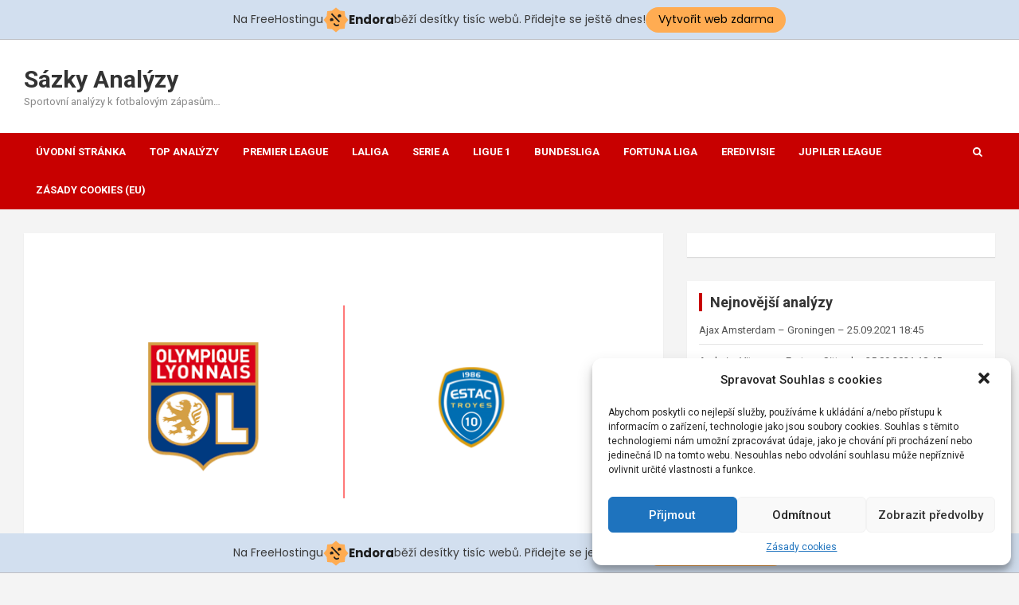

--- FILE ---
content_type: text/html; charset=UTF-8
request_url: http://sazky-analyzy.cz/analyza/lyon-troyes-22-09-2021-2100/
body_size: 19276
content:
<!doctype html>
<html lang="cs">
<head>
	<meta charset="UTF-8">
	<meta name="viewport" content="width=device-width, initial-scale=1, shrink-to-fit=no">
	<link rel="profile" href="https://gmpg.org/xfn/11">

	<title>Lyon – Troyes – 22.09.2021 21:00 &#8211; Sázky Analýzy</title>
<meta name='robots' content='max-image-preview:large' />
<link rel='dns-prefetch' href='//fonts.googleapis.com' />
<link rel="alternate" type="application/rss+xml" title="Sázky Analýzy &raquo; RSS zdroj" href="http://sazky-analyzy.cz/feed/" />
<link rel="alternate" type="application/rss+xml" title="Sázky Analýzy &raquo; RSS komentářů" href="http://sazky-analyzy.cz/comments/feed/" />
<link rel="alternate" type="application/rss+xml" title="Sázky Analýzy &raquo; RSS komentářů pro Lyon – Troyes – 22.09.2021 21:00" href="http://sazky-analyzy.cz/analyza/lyon-troyes-22-09-2021-2100/feed/" />
<script type="text/javascript">
window._wpemojiSettings = {"baseUrl":"https:\/\/s.w.org\/images\/core\/emoji\/14.0.0\/72x72\/","ext":".png","svgUrl":"https:\/\/s.w.org\/images\/core\/emoji\/14.0.0\/svg\/","svgExt":".svg","source":{"concatemoji":"http:\/\/sazky-analyzy.cz\/wp-includes\/js\/wp-emoji-release.min.js?ver=6.2.8"}};
/*! This file is auto-generated */
!function(e,a,t){var n,r,o,i=a.createElement("canvas"),p=i.getContext&&i.getContext("2d");function s(e,t){p.clearRect(0,0,i.width,i.height),p.fillText(e,0,0);e=i.toDataURL();return p.clearRect(0,0,i.width,i.height),p.fillText(t,0,0),e===i.toDataURL()}function c(e){var t=a.createElement("script");t.src=e,t.defer=t.type="text/javascript",a.getElementsByTagName("head")[0].appendChild(t)}for(o=Array("flag","emoji"),t.supports={everything:!0,everythingExceptFlag:!0},r=0;r<o.length;r++)t.supports[o[r]]=function(e){if(p&&p.fillText)switch(p.textBaseline="top",p.font="600 32px Arial",e){case"flag":return s("\ud83c\udff3\ufe0f\u200d\u26a7\ufe0f","\ud83c\udff3\ufe0f\u200b\u26a7\ufe0f")?!1:!s("\ud83c\uddfa\ud83c\uddf3","\ud83c\uddfa\u200b\ud83c\uddf3")&&!s("\ud83c\udff4\udb40\udc67\udb40\udc62\udb40\udc65\udb40\udc6e\udb40\udc67\udb40\udc7f","\ud83c\udff4\u200b\udb40\udc67\u200b\udb40\udc62\u200b\udb40\udc65\u200b\udb40\udc6e\u200b\udb40\udc67\u200b\udb40\udc7f");case"emoji":return!s("\ud83e\udef1\ud83c\udffb\u200d\ud83e\udef2\ud83c\udfff","\ud83e\udef1\ud83c\udffb\u200b\ud83e\udef2\ud83c\udfff")}return!1}(o[r]),t.supports.everything=t.supports.everything&&t.supports[o[r]],"flag"!==o[r]&&(t.supports.everythingExceptFlag=t.supports.everythingExceptFlag&&t.supports[o[r]]);t.supports.everythingExceptFlag=t.supports.everythingExceptFlag&&!t.supports.flag,t.DOMReady=!1,t.readyCallback=function(){t.DOMReady=!0},t.supports.everything||(n=function(){t.readyCallback()},a.addEventListener?(a.addEventListener("DOMContentLoaded",n,!1),e.addEventListener("load",n,!1)):(e.attachEvent("onload",n),a.attachEvent("onreadystatechange",function(){"complete"===a.readyState&&t.readyCallback()})),(e=t.source||{}).concatemoji?c(e.concatemoji):e.wpemoji&&e.twemoji&&(c(e.twemoji),c(e.wpemoji)))}(window,document,window._wpemojiSettings);
</script>
<style type="text/css">
img.wp-smiley,
img.emoji {
	display: inline !important;
	border: none !important;
	box-shadow: none !important;
	height: 1em !important;
	width: 1em !important;
	margin: 0 0.07em !important;
	vertical-align: -0.1em !important;
	background: none !important;
	padding: 0 !important;
}
</style>
	<link rel='stylesheet' id='wp-block-library-css' href='http://sazky-analyzy.cz/wp-includes/css/dist/block-library/style.min.css?ver=6.2.8' type='text/css' media='all' />
<link rel='stylesheet' id='classic-theme-styles-css' href='http://sazky-analyzy.cz/wp-includes/css/classic-themes.min.css?ver=6.2.8' type='text/css' media='all' />
<style id='global-styles-inline-css' type='text/css'>
body{--wp--preset--color--black: #000000;--wp--preset--color--cyan-bluish-gray: #abb8c3;--wp--preset--color--white: #ffffff;--wp--preset--color--pale-pink: #f78da7;--wp--preset--color--vivid-red: #cf2e2e;--wp--preset--color--luminous-vivid-orange: #ff6900;--wp--preset--color--luminous-vivid-amber: #fcb900;--wp--preset--color--light-green-cyan: #7bdcb5;--wp--preset--color--vivid-green-cyan: #00d084;--wp--preset--color--pale-cyan-blue: #8ed1fc;--wp--preset--color--vivid-cyan-blue: #0693e3;--wp--preset--color--vivid-purple: #9b51e0;--wp--preset--gradient--vivid-cyan-blue-to-vivid-purple: linear-gradient(135deg,rgba(6,147,227,1) 0%,rgb(155,81,224) 100%);--wp--preset--gradient--light-green-cyan-to-vivid-green-cyan: linear-gradient(135deg,rgb(122,220,180) 0%,rgb(0,208,130) 100%);--wp--preset--gradient--luminous-vivid-amber-to-luminous-vivid-orange: linear-gradient(135deg,rgba(252,185,0,1) 0%,rgba(255,105,0,1) 100%);--wp--preset--gradient--luminous-vivid-orange-to-vivid-red: linear-gradient(135deg,rgba(255,105,0,1) 0%,rgb(207,46,46) 100%);--wp--preset--gradient--very-light-gray-to-cyan-bluish-gray: linear-gradient(135deg,rgb(238,238,238) 0%,rgb(169,184,195) 100%);--wp--preset--gradient--cool-to-warm-spectrum: linear-gradient(135deg,rgb(74,234,220) 0%,rgb(151,120,209) 20%,rgb(207,42,186) 40%,rgb(238,44,130) 60%,rgb(251,105,98) 80%,rgb(254,248,76) 100%);--wp--preset--gradient--blush-light-purple: linear-gradient(135deg,rgb(255,206,236) 0%,rgb(152,150,240) 100%);--wp--preset--gradient--blush-bordeaux: linear-gradient(135deg,rgb(254,205,165) 0%,rgb(254,45,45) 50%,rgb(107,0,62) 100%);--wp--preset--gradient--luminous-dusk: linear-gradient(135deg,rgb(255,203,112) 0%,rgb(199,81,192) 50%,rgb(65,88,208) 100%);--wp--preset--gradient--pale-ocean: linear-gradient(135deg,rgb(255,245,203) 0%,rgb(182,227,212) 50%,rgb(51,167,181) 100%);--wp--preset--gradient--electric-grass: linear-gradient(135deg,rgb(202,248,128) 0%,rgb(113,206,126) 100%);--wp--preset--gradient--midnight: linear-gradient(135deg,rgb(2,3,129) 0%,rgb(40,116,252) 100%);--wp--preset--duotone--dark-grayscale: url('#wp-duotone-dark-grayscale');--wp--preset--duotone--grayscale: url('#wp-duotone-grayscale');--wp--preset--duotone--purple-yellow: url('#wp-duotone-purple-yellow');--wp--preset--duotone--blue-red: url('#wp-duotone-blue-red');--wp--preset--duotone--midnight: url('#wp-duotone-midnight');--wp--preset--duotone--magenta-yellow: url('#wp-duotone-magenta-yellow');--wp--preset--duotone--purple-green: url('#wp-duotone-purple-green');--wp--preset--duotone--blue-orange: url('#wp-duotone-blue-orange');--wp--preset--font-size--small: 13px;--wp--preset--font-size--medium: 20px;--wp--preset--font-size--large: 36px;--wp--preset--font-size--x-large: 42px;--wp--preset--spacing--20: 0.44rem;--wp--preset--spacing--30: 0.67rem;--wp--preset--spacing--40: 1rem;--wp--preset--spacing--50: 1.5rem;--wp--preset--spacing--60: 2.25rem;--wp--preset--spacing--70: 3.38rem;--wp--preset--spacing--80: 5.06rem;--wp--preset--shadow--natural: 6px 6px 9px rgba(0, 0, 0, 0.2);--wp--preset--shadow--deep: 12px 12px 50px rgba(0, 0, 0, 0.4);--wp--preset--shadow--sharp: 6px 6px 0px rgba(0, 0, 0, 0.2);--wp--preset--shadow--outlined: 6px 6px 0px -3px rgba(255, 255, 255, 1), 6px 6px rgba(0, 0, 0, 1);--wp--preset--shadow--crisp: 6px 6px 0px rgba(0, 0, 0, 1);}:where(.is-layout-flex){gap: 0.5em;}body .is-layout-flow > .alignleft{float: left;margin-inline-start: 0;margin-inline-end: 2em;}body .is-layout-flow > .alignright{float: right;margin-inline-start: 2em;margin-inline-end: 0;}body .is-layout-flow > .aligncenter{margin-left: auto !important;margin-right: auto !important;}body .is-layout-constrained > .alignleft{float: left;margin-inline-start: 0;margin-inline-end: 2em;}body .is-layout-constrained > .alignright{float: right;margin-inline-start: 2em;margin-inline-end: 0;}body .is-layout-constrained > .aligncenter{margin-left: auto !important;margin-right: auto !important;}body .is-layout-constrained > :where(:not(.alignleft):not(.alignright):not(.alignfull)){max-width: var(--wp--style--global--content-size);margin-left: auto !important;margin-right: auto !important;}body .is-layout-constrained > .alignwide{max-width: var(--wp--style--global--wide-size);}body .is-layout-flex{display: flex;}body .is-layout-flex{flex-wrap: wrap;align-items: center;}body .is-layout-flex > *{margin: 0;}:where(.wp-block-columns.is-layout-flex){gap: 2em;}.has-black-color{color: var(--wp--preset--color--black) !important;}.has-cyan-bluish-gray-color{color: var(--wp--preset--color--cyan-bluish-gray) !important;}.has-white-color{color: var(--wp--preset--color--white) !important;}.has-pale-pink-color{color: var(--wp--preset--color--pale-pink) !important;}.has-vivid-red-color{color: var(--wp--preset--color--vivid-red) !important;}.has-luminous-vivid-orange-color{color: var(--wp--preset--color--luminous-vivid-orange) !important;}.has-luminous-vivid-amber-color{color: var(--wp--preset--color--luminous-vivid-amber) !important;}.has-light-green-cyan-color{color: var(--wp--preset--color--light-green-cyan) !important;}.has-vivid-green-cyan-color{color: var(--wp--preset--color--vivid-green-cyan) !important;}.has-pale-cyan-blue-color{color: var(--wp--preset--color--pale-cyan-blue) !important;}.has-vivid-cyan-blue-color{color: var(--wp--preset--color--vivid-cyan-blue) !important;}.has-vivid-purple-color{color: var(--wp--preset--color--vivid-purple) !important;}.has-black-background-color{background-color: var(--wp--preset--color--black) !important;}.has-cyan-bluish-gray-background-color{background-color: var(--wp--preset--color--cyan-bluish-gray) !important;}.has-white-background-color{background-color: var(--wp--preset--color--white) !important;}.has-pale-pink-background-color{background-color: var(--wp--preset--color--pale-pink) !important;}.has-vivid-red-background-color{background-color: var(--wp--preset--color--vivid-red) !important;}.has-luminous-vivid-orange-background-color{background-color: var(--wp--preset--color--luminous-vivid-orange) !important;}.has-luminous-vivid-amber-background-color{background-color: var(--wp--preset--color--luminous-vivid-amber) !important;}.has-light-green-cyan-background-color{background-color: var(--wp--preset--color--light-green-cyan) !important;}.has-vivid-green-cyan-background-color{background-color: var(--wp--preset--color--vivid-green-cyan) !important;}.has-pale-cyan-blue-background-color{background-color: var(--wp--preset--color--pale-cyan-blue) !important;}.has-vivid-cyan-blue-background-color{background-color: var(--wp--preset--color--vivid-cyan-blue) !important;}.has-vivid-purple-background-color{background-color: var(--wp--preset--color--vivid-purple) !important;}.has-black-border-color{border-color: var(--wp--preset--color--black) !important;}.has-cyan-bluish-gray-border-color{border-color: var(--wp--preset--color--cyan-bluish-gray) !important;}.has-white-border-color{border-color: var(--wp--preset--color--white) !important;}.has-pale-pink-border-color{border-color: var(--wp--preset--color--pale-pink) !important;}.has-vivid-red-border-color{border-color: var(--wp--preset--color--vivid-red) !important;}.has-luminous-vivid-orange-border-color{border-color: var(--wp--preset--color--luminous-vivid-orange) !important;}.has-luminous-vivid-amber-border-color{border-color: var(--wp--preset--color--luminous-vivid-amber) !important;}.has-light-green-cyan-border-color{border-color: var(--wp--preset--color--light-green-cyan) !important;}.has-vivid-green-cyan-border-color{border-color: var(--wp--preset--color--vivid-green-cyan) !important;}.has-pale-cyan-blue-border-color{border-color: var(--wp--preset--color--pale-cyan-blue) !important;}.has-vivid-cyan-blue-border-color{border-color: var(--wp--preset--color--vivid-cyan-blue) !important;}.has-vivid-purple-border-color{border-color: var(--wp--preset--color--vivid-purple) !important;}.has-vivid-cyan-blue-to-vivid-purple-gradient-background{background: var(--wp--preset--gradient--vivid-cyan-blue-to-vivid-purple) !important;}.has-light-green-cyan-to-vivid-green-cyan-gradient-background{background: var(--wp--preset--gradient--light-green-cyan-to-vivid-green-cyan) !important;}.has-luminous-vivid-amber-to-luminous-vivid-orange-gradient-background{background: var(--wp--preset--gradient--luminous-vivid-amber-to-luminous-vivid-orange) !important;}.has-luminous-vivid-orange-to-vivid-red-gradient-background{background: var(--wp--preset--gradient--luminous-vivid-orange-to-vivid-red) !important;}.has-very-light-gray-to-cyan-bluish-gray-gradient-background{background: var(--wp--preset--gradient--very-light-gray-to-cyan-bluish-gray) !important;}.has-cool-to-warm-spectrum-gradient-background{background: var(--wp--preset--gradient--cool-to-warm-spectrum) !important;}.has-blush-light-purple-gradient-background{background: var(--wp--preset--gradient--blush-light-purple) !important;}.has-blush-bordeaux-gradient-background{background: var(--wp--preset--gradient--blush-bordeaux) !important;}.has-luminous-dusk-gradient-background{background: var(--wp--preset--gradient--luminous-dusk) !important;}.has-pale-ocean-gradient-background{background: var(--wp--preset--gradient--pale-ocean) !important;}.has-electric-grass-gradient-background{background: var(--wp--preset--gradient--electric-grass) !important;}.has-midnight-gradient-background{background: var(--wp--preset--gradient--midnight) !important;}.has-small-font-size{font-size: var(--wp--preset--font-size--small) !important;}.has-medium-font-size{font-size: var(--wp--preset--font-size--medium) !important;}.has-large-font-size{font-size: var(--wp--preset--font-size--large) !important;}.has-x-large-font-size{font-size: var(--wp--preset--font-size--x-large) !important;}
.wp-block-navigation a:where(:not(.wp-element-button)){color: inherit;}
:where(.wp-block-columns.is-layout-flex){gap: 2em;}
.wp-block-pullquote{font-size: 1.5em;line-height: 1.6;}
</style>
<link rel='stylesheet' id='cmplz-general-css' href='http://sazky-analyzy.cz/wp-content/plugins/complianz-gdpr/assets/css/cookieblocker.min.css?ver=6.4.6' type='text/css' media='all' />
<link rel='stylesheet' id='bootstrap-style-css' href='http://sazky-analyzy.cz/wp-content/themes/newscard-pro/assets/library/bootstrap/css/bootstrap.min.css?ver=4.0.0' type='text/css' media='all' />
<link rel='stylesheet' id='font-awesome-style-css' href='http://sazky-analyzy.cz/wp-content/themes/newscard-pro/assets/library/font-awesome/css/font-awesome.css?ver=6.2.8' type='text/css' media='all' />
<link rel='stylesheet' id='newscard-google-fonts-css' href='//fonts.googleapis.com/css?family=Roboto%3A300%2C300i%2C400%2C400i%2C500%2C500i%2C700%2C700i&#038;ver=6.2.8' type='text/css' media='all' />
<link rel='stylesheet' id='owl-carousel-css' href='http://sazky-analyzy.cz/wp-content/themes/newscard-pro/assets/library/owl-carousel/owl.carousel.min.css?ver=2.3.4' type='text/css' media='all' />
<link rel='stylesheet' id='newscard-style-css' href='http://sazky-analyzy.cz/wp-content/themes/newscard-pro/style.css?ver=6.2.8' type='text/css' media='all' />
<script type='text/javascript' src='http://sazky-analyzy.cz/wp-includes/js/jquery/jquery.min.js?ver=3.6.4' id='jquery-core-js'></script>
<script type='text/javascript' src='http://sazky-analyzy.cz/wp-includes/js/jquery/jquery-migrate.min.js?ver=3.4.0' id='jquery-migrate-js'></script>
<!--[if lt IE 9]>
<script type='text/javascript' src='http://sazky-analyzy.cz/wp-content/themes/newscard-pro/assets/js/html5.js?ver=3.7.3' id='html5-js'></script>
<![endif]-->
<link rel="https://api.w.org/" href="http://sazky-analyzy.cz/wp-json/" /><link rel="alternate" type="application/json" href="http://sazky-analyzy.cz/wp-json/wp/v2/posts/14197" /><link rel="EditURI" type="application/rsd+xml" title="RSD" href="http://sazky-analyzy.cz/xmlrpc.php?rsd" />
<link rel="wlwmanifest" type="application/wlwmanifest+xml" href="http://sazky-analyzy.cz/wp-includes/wlwmanifest.xml" />
<meta name="generator" content="WordPress 6.2.8" />
<link rel="canonical" href="http://sazky-analyzy.cz/analyza/lyon-troyes-22-09-2021-2100/" />
<link rel='shortlink' href='http://sazky-analyzy.cz/?p=14197' />
<link rel="alternate" type="application/json+oembed" href="http://sazky-analyzy.cz/wp-json/oembed/1.0/embed?url=http%3A%2F%2Fsazky-analyzy.cz%2Fanalyza%2Flyon-troyes-22-09-2021-2100%2F" />
<link rel="alternate" type="text/xml+oembed" href="http://sazky-analyzy.cz/wp-json/oembed/1.0/embed?url=http%3A%2F%2Fsazky-analyzy.cz%2Fanalyza%2Flyon-troyes-22-09-2021-2100%2F&#038;format=xml" />
<style>.cmplz-hidden{display:none!important;}</style><link rel="pingback" href="http://sazky-analyzy.cz/xmlrpc.php">
	<style type="text/css">
				@media (min-width: 768px) {
		/* Font Size > Top Bar */
			.info-bar {
				font-size: 11px;
			}
		/* Font Size > Top Stories Title */
			.top-stories-bar .top-stories-label .label-txt {
				font-size: 16px;
			}
		/* Font Size > Top Stories Posts Title */
			.top-stories-bar .top-stories-lists .top-stories-title {
				font-size: 13px;
			}
		/* Font Size > Content */
			body,
			input,
			textarea,
			select,
			blockquote footer,
			.blockquote-footer,
			blockquote cite,
			.form-control,
			input,
			textarea,
			select,
			.site-description,
			.search-block .form-control,
			.wp-block-image,
			.wp-block-image figcaption,
			#bbpress-forums,
			#bbpress-forums button,
			#bbpress-forums ul.bbp-lead-topic,
			#bbpress-forums ul.bbp-topics,
			#bbpress-forums ul.bbp-forums,
			#bbpress-forums ul.bbp-replies,
			#bbpress-forums ul.bbp-search-results,
			div.bbp-search-form input,
			div.bbp-search-form button,
			div.bbp-breadcrumb,
			div.bbp-topic-tags,
			.wp-block-quote.is-style-large cite,
			.wp-block-pullquote blockquote cite,
			.wp-block-pullquote.is-style-solid-color blockquote cite,
			.wp-block-search .wp-block-search__button {
				font-size: 13px;
			}
			th {
				font-size: calc(13px + 3px);
			}
			.site-footer .widget-area .newscard-widget-recent-posts .post-boxed .entry-title {
				font-size: calc(13px + 1px);
			}
			.has-small-font-size,
			.wp-block-quote cite,
			.wp-block-pullquote.alignleft blockquote cite,
			.wp-block-pullquote.alignright blockquote cite,
			.wp-block-pullquote.alignleft.is-style-solid-color blockquote cite,
			.wp-block-pullquote.alignright.is-style-solid-color blockquote cite,
			.wp-block-image figcaption,
			.wp-block-embed figcaption,
			.wp-block-audio figcaption,
			.wp-block-latest-posts__post-date {
				font-size: calc(13px - 2px);
			}
			.wp-block-button__link,
			.wp-block-pullquote.alignleft p,
			.wp-block-pullquote.alignright p,
			.wp-block-pullquote.alignleft.is-style-solid-color p,
			.wp-block-pullquote.alignright.is-style-solid-color p {
				font-size: calc(13px + 2px);
			}
			.has-medium-font-size,
			.wp-block-quote.is-large p,
			.wp-block-quote.is-style-large p,
			.wp-block-pullquote p,
			.wp-block-pullquote.is-style-solid-color blockquote p {
				font-size: calc(13px + 4px);
			}
			.has-large-font-size {
				font-size: calc(13px + 11px);
			}
			.has-huge-font-size {
				font-size: calc(13px + 21px);
			}
		/* Font Size > Buttons */
			.btn,
			.btn-theme,
			input[type="reset"],
			input[type="button"],
			input[type="submit"],
			.btn,
			.readmore,
			#bbpress-forums button,
			div.bbp-search-form button {
				font-size: 13px;
			}
		/* Font Size > Site Title */
			.site-title {
				font-size: 30px;
			}
		/* Font Size > Navigation */
			.main-navigation a {
				font-size: 13px;
			}
			.main-navigation ul li.menu-item-has-children > a:after,
			.main-navigation ul li.page_item_has_children > a:after {
				font-size: calc(13px + 3px);
			}
		/* Font Size > Post/Page Title */
			.entry-title,
			.comments-title,
			.page-title {
				font-size: 22px;
			}
			.comment-reply-title,
			.site-main .woocommerce h2,
			.woocommerce .checkout h3 {
				font-size: calc(22px - 4px);
			}
		/* Font Size > Archive Posts Title */
			.post-col .entry-title,
			blockquote,
			.wp-block-pullquote p,
			.wp-block-pullquote blockquote,
			.post-boxed.inlined .entry-title,
			.featured-stories .post-boxed .entry-title,
			.featured-section .featured-post .post-boxed .entry-title,
			.featured-section .featured-post .post-block .entry-title,
			.woocommerce ul.products li.product .woocommerce-loop-category__title,
			.woocommerce ul.products li.product .woocommerce-loop-product__title,
			.woocommerce ul.products li.product h3 {
				font-size: 17px;
			}
			.post-boxed .entry-title,
			.post-block .entry-title,
			.post-boxed.main-post.inlined .entry-title {
				font-size: calc(17px + 3px);
			}
			.featured-section .featured-slider .post-block .entry-title {
				font-size: calc(17px + 9px);
			}
			@media (min-width: 1200px) {
				#primary.col-lg-8 .col-xl-4 .post-boxed .entry-title,
				#primary.col-lg-8 .col-xl-4 .post-block .entry-title,
				#primary.col-lg-8 .owl-carousel.column-3 .post-boxed .entry-title,
				#primary.col-lg-8 .owl-carousel.column-3 .post-block .entry-title {
					font-size: 17px;
				}
			}
		/* Font Size > Post Meta */
			.entry-meta,
			.entry-meta a {
				font-size: 12px;
			}
			.post-col .entry-meta .cat-links a,
			.post-boxed .entry-meta .cat-links a,
			.post-block .entry-meta .cat-links a {
				font-size: calc(12px - 2px);
			}
		/* Font Size > Sidebar Widget Title */
			.stories-title,
			.widget-title {
				font-size: 18px;
			}
				}
		/* Category Color > Fortuna Liga */
				.entry-meta .cat-links a.cat-links-12,
				.entry-meta .cat-links a.cat-links-12:hover,
				.post-boxed .entry-meta .cat-links a.cat-links-12,
				.post-boxed .entry-meta .cat-links a.cat-links-12:hover,
				.site-footer .widget-area .post-boxed .entry-meta .cat-links a.cat-links-12,
				.site-footer .widget-area .post-boxed .entry-meta .cat-links a.cat-links-12:hover {
					color: #efcb00;
				}
				.post-img-wrap .entry-meta .cat-links a.cat-links-12,
				.post-img-wrap .entry-meta .cat-links a.cat-links-12:hover,
				.post-boxed .post-img-wrap .entry-meta .cat-links a.cat-links-12,
				.post-boxed .post-img-wrap .entry-meta .cat-links a.cat-links-12:hover,
				.post-block .post-img-wrap + .entry-header .entry-meta .cat-links a.cat-links-12,
				.post-block .post-img-wrap + .entry-header .entry-meta .cat-links a.cat-links-12:hover,
				.site-footer .widget-area .post-boxed .post-img-wrap .entry-meta .cat-links a.cat-links-12,
				.site-footer .widget-area .post-boxed .post-img-wrap .entry-meta .cat-links a.cat-links-12:hover,
				.site-footer .widget-area .post-block .post-img-wrap + .entry-header .entry-meta .cat-links a.cat-links-12,
				.site-footer .widget-area .post-block .post-img-wrap + .entry-header .entry-meta .cat-links a.cat-links-12:hover {
					background-color: #efcb00;
					color: #fff;
				}
			/* Category Color > Top Analýzy */
				.entry-meta .cat-links a.cat-links-14,
				.entry-meta .cat-links a.cat-links-14:hover,
				.post-boxed .entry-meta .cat-links a.cat-links-14,
				.post-boxed .entry-meta .cat-links a.cat-links-14:hover,
				.site-footer .widget-area .post-boxed .entry-meta .cat-links a.cat-links-14,
				.site-footer .widget-area .post-boxed .entry-meta .cat-links a.cat-links-14:hover {
					color: #dd9933;
				}
				.post-img-wrap .entry-meta .cat-links a.cat-links-14,
				.post-img-wrap .entry-meta .cat-links a.cat-links-14:hover,
				.post-boxed .post-img-wrap .entry-meta .cat-links a.cat-links-14,
				.post-boxed .post-img-wrap .entry-meta .cat-links a.cat-links-14:hover,
				.post-block .post-img-wrap + .entry-header .entry-meta .cat-links a.cat-links-14,
				.post-block .post-img-wrap + .entry-header .entry-meta .cat-links a.cat-links-14:hover,
				.site-footer .widget-area .post-boxed .post-img-wrap .entry-meta .cat-links a.cat-links-14,
				.site-footer .widget-area .post-boxed .post-img-wrap .entry-meta .cat-links a.cat-links-14:hover,
				.site-footer .widget-area .post-block .post-img-wrap + .entry-header .entry-meta .cat-links a.cat-links-14,
				.site-footer .widget-area .post-block .post-img-wrap + .entry-header .entry-meta .cat-links a.cat-links-14:hover {
					background-color: #dd9933;
					color: #fff;
				}
				</style>

<!-- injected banner -->
<div class="endora-panel">
  <p class="endora-panel-text">
    Na FreeHostingu
    <svg
      class="endora-panel-img"
      xmlns="http://www.w3.org/2000/svg "
      width="33"
      height="32"
      viewBox="0 0 33 32"
      fill="none"
    >
      <path
        d="M16.5 0L21.4718 3.99696L27.8137 4.6863L28.5031 11.0282L32.5 16L28.5031 20.9719L27.8137 27.3137L21.4718 28.0031L16.5 32L11.5282 28.0031L5.18627 27.3137L4.49693 20.9719L0.499969 16L4.49693 11.0282L5.18627 4.6863L11.5282 3.99696L16.5 0Z"
        fill="#FFAC52"
      />
      <path
        fill-rule="evenodd"
        clip-rule="evenodd"
        d="M11.4222 7.24796L21.6345 17.9526L20.2809 19.2439L10.0686 8.53928L11.4222 7.24796Z"
        fill="#1E1E1E"
      />
      <path
        fill-rule="evenodd"
        clip-rule="evenodd"
        d="M14.779 20.0958L15.387 21.1591C16.1143 22.4311 17.7765 22.8049 18.9784 21.9666L19.7456 21.4315L20.8158 22.9659L20.0486 23.501C17.9451 24.9682 15.036 24.314 13.763 22.0876L13.155 21.0243L14.779 20.0958Z"
        fill="#1E1E1E"
      />
      <path
        d="M21.0541 8.74487C22.2809 8.74497 23.2758 9.73971 23.2758 10.9666C23.2757 11.475 23.1022 11.9418 22.8148 12.3162C22.5848 12.2747 22.3478 12.2527 22.1058 12.2527C21.3098 12.2527 20.5684 12.4864 19.9467 12.8894C19.2815 12.5056 18.8325 11.7896 18.8324 10.9666C18.8324 9.73965 19.8272 8.74487 21.0541 8.74487Z"
        fill="#1E1E1E"
      />
      <path
        d="M10.9979 13.6553C12.2247 13.6554 13.2195 14.6501 13.2195 15.877C13.2195 16.3854 13.046 16.8522 12.7586 17.2266C12.5288 17.1852 12.2923 17.1621 12.0506 17.1621C11.2543 17.1621 10.5123 17.3966 9.89044 17.7998C9.22534 17.416 8.77625 16.7 8.77618 15.877C8.77618 14.6501 9.77096 13.6553 10.9979 13.6553Z"
        fill="#1E1E1E"
      /></svg
    ><span class="endora-panel-text-span"> Endora</span> běží desítky tisíc
    webů. Přidejte se ještě dnes!
  </p>
  <a
    target="_blank"
    href="https://www.endora.cz/?utm_source=customer&utm_medium=header-banner&utm_campaign=freehosting "
    class="endora-panel-btn"
    >Vytvořit web zdarma</a
  >
</div>
<div class="endora-panel bottom">
  <p class="endora-panel-text">
    Na FreeHostingu
    <svg
      class="endora-panel-img"
      xmlns="http://www.w3.org/2000/svg "
      width="33"
      height="32"
      viewBox="0 0 33 32"
      fill="none"
    >
      <path
        d="M16.5 0L21.4718 3.99696L27.8137 4.6863L28.5031 11.0282L32.5 16L28.5031 20.9719L27.8137 27.3137L21.4718 28.0031L16.5 32L11.5282 28.0031L5.18627 27.3137L4.49693 20.9719L0.499969 16L4.49693 11.0282L5.18627 4.6863L11.5282 3.99696L16.5 0Z"
        fill="#FFAC52"
      />
      <path
        fill-rule="evenodd"
        clip-rule="evenodd"
        d="M11.4222 7.24796L21.6345 17.9526L20.2809 19.2439L10.0686 8.53928L11.4222 7.24796Z"
        fill="#1E1E1E"
      />
      <path
        fill-rule="evenodd"
        clip-rule="evenodd"
        d="M14.779 20.0958L15.387 21.1591C16.1143 22.4311 17.7765 22.8049 18.9784 21.9666L19.7456 21.4315L20.8158 22.9659L20.0486 23.501C17.9451 24.9682 15.036 24.314 13.763 22.0876L13.155 21.0243L14.779 20.0958Z"
        fill="#1E1E1E"
      />
      <path
        d="M21.0541 8.74487C22.2809 8.74497 23.2758 9.73971 23.2758 10.9666C23.2757 11.475 23.1022 11.9418 22.8148 12.3162C22.5848 12.2747 22.3478 12.2527 22.1058 12.2527C21.3098 12.2527 20.5684 12.4864 19.9467 12.8894C19.2815 12.5056 18.8325 11.7896 18.8324 10.9666C18.8324 9.73965 19.8272 8.74487 21.0541 8.74487Z"
        fill="#1E1E1E"
      />
      <path
        d="M10.9979 13.6553C12.2247 13.6554 13.2195 14.6501 13.2195 15.877C13.2195 16.3854 13.046 16.8522 12.7586 17.2266C12.5288 17.1852 12.2923 17.1621 12.0506 17.1621C11.2543 17.1621 10.5123 17.3966 9.89044 17.7998C9.22534 17.416 8.77625 16.7 8.77618 15.877C8.77618 14.6501 9.77096 13.6553 10.9979 13.6553Z"
        fill="#1E1E1E"
      /></svg
    ><span class="endora-panel-text-span"> Endora</span> běží desítky tisíc
    webů. Přidejte se ještě dnes!
  </p>
  <a
    target="_blank"
    href="https://www.endora.cz/?utm_source=customer&utm_medium=header-banner&utm_campaign=freehosting "
    class="endora-panel-btn"
    >Vytvořit web zdarma</a
  >
</div>
<style>
  @import url("https://fonts.googleapis.com/css?family=Poppins:400,700,900");
  .bottom {
    position: fixed;
    z-index: 2;
    bottom: 0;
  }
  .endora-panel {
    width:  -webkit-fill-available !important;
    border-bottom: 1px solid #bebfc4;
    background: #d2dfef;
    display: flex;
    justify-content: center;
    align-items: center;
    padding: 0 10px;
    gap: 105px;
    height: 50px;
    @media (max-width: 650px) {
      gap: 0px;
      justify-content: space-between;
    }
  }
  .endora-panel-btn {
    width: 176px;
    height: 32px;
    justify-content: center;
    align-items: center;
    display: flex;
    border-radius: 26px;
    background: #ffac52;
    font: 500 14px Poppins;
    color: black;
    padding: 0 10px;
    text-decoration: none;
    @media (max-width: 650px) {
      font: 500 10px Poppins;
      width: 121px;
      height: 36px;
      text-align: center;
      line-height: 12px;
    }
  }
  .endora-panel-text {
    color: #3a3a3a;
    display: flex;
    align-items: center;
    gap: 5px;
    font: 400 14px Poppins;
    flex-wrap: wrap;
    margin: 0 !important;
    @media (max-width: 650px) {
      font: 400 10px Poppins;
      width: 60\;
      justify-items: center;
      line-height: 9px;
    }
  }
  .endora-panel-text-span {
    display: flex;
    align-items: center;
    gap: 5px;
    font: 600 15px Poppins;
    color: #1e1e1e;
    @media (max-width: 650px) {
      font: 600 11px Poppins;
    }
  }
  .endora-panel-img {
    width: 32px;
    height: 32px;
    @media (max-width: 650px) {
      width: 20px;
      height: 20px;
    }
  }
</style>
<!-- end banner -->

</head>

<body data-cmplz=1 class="post-template-default single single-post postid-14197 single-format-standard theme-body group-blog">

<div id="page" class="site">
	<a class="skip-link screen-reader-text" href="#content">Skip to content</a>
	
	<header id="masthead" class="site-header">
				<nav class="navbar navbar-expand-lg d-block">
			<div class="navbar-head" >
				<div class="container">
					<div class="row align-items-center">
						<div class="col-lg-4">
							<div class="site-branding navbar-brand">
																	<h2 class="site-title"><a href="http://sazky-analyzy.cz/" rel="home">Sázky Analýzy</a></h2>
																	<p class="site-description">Sportovní analýzy k fotbalovým zápasům&#8230;</p>
															</div><!-- .site-branding .navbar-brand -->
						</div>
											</div><!-- .row -->
				</div><!-- .container -->
			</div><!-- .navbar-head -->
			<div class="navigation-bar" id="sticky-navigation-bar">
				<div class="navigation-bar-top">
					<div class="container">
						<button class="navbar-toggler menu-toggle" type="button" data-toggle="collapse" data-target="#navbarCollapse" aria-controls="navbarCollapse" aria-expanded="false" aria-label="Toggle navigation"></button>
						<span class="search-toggle"></span>
					</div><!-- .container -->
					<div class="search-bar">
						<div class="container">
							<div class="search-block off">
								<form action="http://sazky-analyzy.cz/" method="get" class="search-form">
	<label class="assistive-text"> Search </label>
	<div class="input-group">
		<input type="search" value="" placeholder="Search" class="form-control s" name="s">
		<div class="input-group-prepend">
			<button class="btn btn-theme">Search</button>
		</div>
	</div>
</form><!-- .search-form -->
							</div><!-- .search-box -->
						</div><!-- .container -->
					</div><!-- .search-bar -->
				</div><!-- .navigation-bar-top -->
				<div class="navbar-main">
					<div class="container">
						<div class="collapse navbar-collapse" id="navbarCollapse">
							<div id="site-navigation" class="main-navigation nav-uppercase" role="navigation">
								<ul class="nav-menu navbar-nav d-lg-block"><li id="menu-item-5235" class="menu-item menu-item-type-post_type menu-item-object-page menu-item-home menu-item-5235"><a href="http://sazky-analyzy.cz/">Úvodní stránka</a></li>
<li id="menu-item-5070" class="menu-item menu-item-type-taxonomy menu-item-object-category menu-item-5070"><a href="http://sazky-analyzy.cz/category/top-analyzy/">Top Analýzy</a></li>
<li id="menu-item-83" class="menu-item menu-item-type-taxonomy menu-item-object-category menu-item-83"><a href="http://sazky-analyzy.cz/category/premier-league/">Premier League</a></li>
<li id="menu-item-104" class="menu-item menu-item-type-taxonomy menu-item-object-category menu-item-104"><a href="http://sazky-analyzy.cz/category/laliga/">LaLiga</a></li>
<li id="menu-item-81" class="menu-item menu-item-type-taxonomy menu-item-object-category menu-item-81"><a href="http://sazky-analyzy.cz/category/serie-a/">Serie A</a></li>
<li id="menu-item-82" class="menu-item menu-item-type-taxonomy menu-item-object-category current-post-ancestor current-menu-parent current-post-parent menu-item-82"><a href="http://sazky-analyzy.cz/category/ligue-1/">Ligue 1</a></li>
<li id="menu-item-84" class="menu-item menu-item-type-taxonomy menu-item-object-category menu-item-84"><a href="http://sazky-analyzy.cz/category/bundesliga/">Bundesliga</a></li>
<li id="menu-item-544" class="menu-item menu-item-type-taxonomy menu-item-object-category menu-item-544"><a href="http://sazky-analyzy.cz/category/fortuna-liga/">Fortuna Liga</a></li>
<li id="menu-item-4201" class="menu-item menu-item-type-taxonomy menu-item-object-category menu-item-4201"><a href="http://sazky-analyzy.cz/category/eredivisie/">Eredivisie</a></li>
<li id="menu-item-4202" class="menu-item menu-item-type-taxonomy menu-item-object-category menu-item-4202"><a href="http://sazky-analyzy.cz/category/jupiler-league/">Jupiler League</a></li>
<li id="menu-item-14427" class="menu-item menu-item-type-post_type menu-item-object-page menu-item-14427"><a href="http://sazky-analyzy.cz/zasady-cookies-eu/">Zásady cookies (EU)</a></li>
</ul>							</div><!-- #site-navigation .main-navigation -->
						</div><!-- .navbar-collapse -->
						<div class="nav-search">
							<span class="search-toggle"></span>
						</div><!-- .nav-search -->
					</div><!-- .container -->
				</div><!-- .navbar-main -->
			</div><!-- .navigation-bar -->
		</nav><!-- .navbar -->

		
		
			</header><!-- #masthead -->
	<div id="content" class="site-content ">
		<div class="container">
							<div class="row justify-content-center site-content-row">
			<div id="primary" class="col-lg-8 content-area">		<main id="main" class="site-main">

				<div class="post-14197 post type-post status-publish format-standard has-post-thumbnail hentry category-analyza category-ligue-1">

		
					<figure class="post-featured-image page-single-img-wrap">
						<div class="post-img" style="background-image: url('http://sazky-analyzy.cz/wp-content/uploads/2021/07/Lyon-Troyes.png');"></div>
					</figure><!-- .post-featured-image .page-single-img-wrap -->

				
				<div class="entry-meta category-meta">
					<div class="cat-links">
				<a class="cat-links-3" href="http://sazky-analyzy.cz/category/analyza/">Analýza</a>
			
				<a class="cat-links-5" href="http://sazky-analyzy.cz/category/ligue-1/">Ligue 1</a>
			</div>
				</div><!-- .entry-meta -->

			
					<header class="entry-header">
				<h1 class="entry-title">Lyon – Troyes – 22.09.2021 21:00</h1>
									<div class="entry-meta">
						<div class="date"><a href="http://sazky-analyzy.cz/analyza/lyon-troyes-22-09-2021-2100/" title="Lyon – Troyes – 22.09.2021 21:00">20 září, 2021</a> </div> <div class="by-author vcard author"><a href="http://sazky-analyzy.cz/author/amp/">inagami</a> </div>													<div class="comments">
								<a href="http://sazky-analyzy.cz/analyza/lyon-troyes-22-09-2021-2100/#respond">No Comments</a>							</div><!-- .comments -->
											</div><!-- .entry-meta -->
								</header>
		
			<div class="entry-content">
				
<p>Lyon přivítá ve středu ve 21:00 v rámci 7. kola Francouzské Ligue 1 na Parc Olympique Lyonnais Troyes. Svěřenci domácího trenéra Petera Bosze jsou aktuálně na devátém místě ligové tabulky, hosté okupují třináctou pozici. </p>



<h4 class="wp-block-heading">Předzápasová analýza Lyon proti Troyes</h4>



<p>Ve středu nás čeká 7. kolo Francouzské Ligue 1 a v něm se o body utkají Lyon a Troyes. Domácí tým Lyonu je aktuálně s osmi body na deváté pozici v ligové tabulce, hosté jsou o čtyři příčky níž na třinácté pozici, když získali pět bodů. </p>



<h4 class="wp-block-heading">Akutální forma týmů a nejlepší střelci</h4>



<p>V minulém kole hostující tým z Troyes ztratil remízou dva body s Montpelliere. Naopak domácí Lyon prohrál s PSG. Nejlepšími zakončovateli jsou za Lyon Moussa Dembele se čtyřmi góly a za Troyes Yoann Touzghar, který se trefil dvakrát. Hráči Lyonu v této sezóně vyhráli jeden ze tří domácích zápasů. Hosté z Troyes venku uhráli jednu výhru ze tří zápasů. Lyon je na domácím hřišti produktivní, když v průměru vstřelil 2,3 góly na zápas. Oproti tomu Troyes není venku nijak produktivním týmem, jeho brankový průměr je 1 branka na utkání. Lyon ze šesti zápasů v této sezóně v jednom nevstřelil žádný gól, Troyes neskóroval také v jednom zápase. Defenziva hostujícího Troyes není příliš pevná, průměrně obdržela 1,3 branky na utkání, výkony domácí obrany jsou obdobné, když inkasovala průměrně 1,7 gólu na zápas. </p>



<figure class="wp-block-table"><table class=""><tbody><tr><td><strong>Tým</strong></td><td><strong>Pozice</strong></td><td><strong>Zápasy</strong></td><td><strong>Výhry</strong></td><td><strong>Remízy</strong></td><td><strong>Prohry</strong></td><td><strong>Body</strong></td><td><strong>Skóre</strong></td></tr><tr><td>Lyon</td><td>9</td><td>6</td><td>2</td><td>2</td><td>2</td><td>8</td><td>9:10</td></tr><tr><td>Troyes</td><td>13</td><td>6</td><td>1</td><td>2</td><td>3</td><td>5</td><td>6:8</td></tr></tbody></table></figure>



<h4 class="wp-block-heading">Náš tip na produktivitu v duelu mezi Lyonem a Troyes</h4>



<p>Domácí Lyon má na svém stadionu průměr 2,3 vstřelené branky na utkání, hosté mají nižší průměr 1 branku na venkovní zápas, domácí v tomto zápase neprohrají. </p>



<h4 class="wp-block-heading">Dobré vědět:</h4>



<ul><li>V 4 z posledních 5 zápasů Lyon vstřelil alespoň jeden gól (náš tip: Domácí tým vstřelí branku)</li><li>V 4 z posledních 5 zápasů Troyes vstřelil alespoň jeden gól (náš tip: Domácí tým vstřelí branku)</li><li>Lyon vyhrál první poločas v 3 z posledních 5–ti ligových zápasů</li><li>Lyon udržel čisté konto v prvním poločase v 3 z posledních 5–ti zápasů v lize</li><li>Troyes udržel čisté konto v prvním poločase v 4 z posledních 5–ti zápasů v lize</li><li>V 3 z posledních 5–ti zápasů Lyon vstřelil branku v prvním poločase</li><li>V 3 z posledních pěti zápasů Troyes nevstřelil branku v prvním poločase</li><li>Lyon vstřelil první gól zápasu v 4 z posledních 5–ti zápasů</li><li>Troyes vstřelil první gól zápasu v 3 z posledních 5–ti zápasů</li></ul>
			</div><!-- .entry-content -->

			</div><!-- .post-14197 -->

	<nav class="navigation post-navigation" aria-label="Příspěvky">
		<h2 class="screen-reader-text">Navigace pro příspěvek</h2>
		<div class="nav-links"><div class="nav-previous"><a href="http://sazky-analyzy.cz/analyza/antwerpy-genk-22-09-2021-2045/" rel="prev">Antwerpy – Genk – 22.09.2021 20:45</a></div><div class="nav-next"><a href="http://sazky-analyzy.cz/analyza/twente-enschede-az-alkmaar-23-09-2021-2100/" rel="next">Twente Enschede – AZ Alkmaar – 23.09.2021 21:00</a></div></div>
	</nav>
<div id="comments" class="comments-area">

		<div id="respond" class="comment-respond">
		<h3 id="reply-title" class="comment-reply-title">Napsat komentář <small><a rel="nofollow" id="cancel-comment-reply-link" href="/analyza/lyon-troyes-22-09-2021-2100/#respond" style="display:none;">Zrušit odpověď na komentář</a></small></h3><form action="http://sazky-analyzy.cz/wp-comments-post.php" method="post" id="commentform" class="comment-form" novalidate><p class="comment-notes"><span id="email-notes">Vaše e-mailová adresa nebude zveřejněna.</span> <span class="required-field-message">Vyžadované informace jsou označeny <span class="required">*</span></span></p><p class="comment-form-comment"><label for="comment">Komentář <span class="required">*</span></label> <textarea id="comment" name="comment" cols="45" rows="8" maxlength="65525" required></textarea></p><p class="comment-form-author"><label for="author">Jméno <span class="required">*</span></label> <input id="author" name="author" type="text" value="" size="30" maxlength="245" autocomplete="name" required /></p>
<p class="comment-form-email"><label for="email">E-mail <span class="required">*</span></label> <input id="email" name="email" type="email" value="" size="30" maxlength="100" aria-describedby="email-notes" autocomplete="email" required /></p>
<p class="comment-form-url"><label for="url">Webová stránka</label> <input id="url" name="url" type="url" value="" size="30" maxlength="200" autocomplete="url" /></p>
<p class="form-submit"><input name="submit" type="submit" id="submit" class="submit" value="Odeslat komentář" /> <input type='hidden' name='comment_post_ID' value='14197' id='comment_post_ID' />
<input type='hidden' name='comment_parent' id='comment_parent' value='0' />
</p></form>	</div><!-- #respond -->
	
</div><!-- #comments -->

		</main><!-- #main -->
	</div><!-- #primary -->


<aside id="secondary" class="col-lg-4 widget-area" role="complementary">
	<div class="sticky-sidebar">
		<section id="custom_html-5" class="widget_text widget widget_custom_html"><div class="textwidget custom-html-widget"><script type="text/javascript" src="https://online.ifortuna.cz/javaScript?key=ej0xMzk1MjE1MSZsPTEzOTUxOTI2JnA9NTIyNQ%3D%3D"></script></div></section>
		<section id="recent-posts-2" class="widget widget_recent_entries">
		<h3 class="widget-title">Nejnovější analýzy</h3>
		<ul>
											<li>
					<a href="http://sazky-analyzy.cz/analyza/ajax-amsterdam-groningen-25-09-2021-1845/">Ajax Amsterdam – Groningen – 25.09.2021 18:45</a>
									</li>
											<li>
					<a href="http://sazky-analyzy.cz/analyza/arnheim-vitesse-fortuna-sittard-25-09-2021-1845/">Arnheim Vitesse – Fortuna Sittard – 25.09.2021 18:45</a>
									</li>
											<li>
					<a href="http://sazky-analyzy.cz/analyza/willem-ii-tilburg-psv-eindhoven-25-09-2021-1630/">Willem II Tilburg – PSV Eindhoven – 25.09.2021 16:30</a>
									</li>
											<li>
					<a href="http://sazky-analyzy.cz/analyza/feyenoord-rotterdam-nijmegen-25-09-2021-2100/">Feyenoord Rotterdam – Nijmegen – 25.09.2021 21:00</a>
									</li>
											<li>
					<a href="http://sazky-analyzy.cz/analyza/heracles-almelo-waalwijk-26-09-2021-1645/">Heracles Almelo – Waalwijk – 26.09.2021 16:45</a>
									</li>
											<li>
					<a href="http://sazky-analyzy.cz/analyza/sparta-rotterdam-cambuur-26-09-2021-1215/">Sparta Rotterdam – Cambuur – 26.09.2021 12:15</a>
									</li>
											<li>
					<a href="http://sazky-analyzy.cz/analyza/az-alkmaar-deventer-26-09-2021-1430/">AZ Alkmaar – Deventer – 26.09.2021 14:30</a>
									</li>
											<li>
					<a href="http://sazky-analyzy.cz/analyza/heerenveen-twente-enschede-26-09-2021-1430/">Heerenveen – Twente Enschede – 26.09.2021 14:30</a>
									</li>
											<li>
					<a href="http://sazky-analyzy.cz/analyza/utrecht-zwolle-25-09-2021-2100/">Utrecht – Zwolle – 25.09.2021 21:00</a>
									</li>
											<li>
					<a href="http://sazky-analyzy.cz/analyza/empoli-bologna-26-09-2021-1500/">Empoli – Bologna – 26.09.2021 15:00</a>
									</li>
					</ul>

		</section>	</div><!-- .sticky-sidebar -->
</aside><!-- #secondary -->
					</div><!-- row -->
		</div><!-- .container -->
	</div><!-- #content .site-content-->
			<footer id="colophon" class="site-footer" role="contentinfo">
			
				<section class="featured-stories post-slider boxed-layout">
					<div class="container">
													<div class="post-slider-header">
													<h2 class="stories-title">Další analýzy</h2>
													</div><!-- .post-slider-header -->
													</div><!-- .container -->
						
						
						<div class="owl-carousel owl-carousel-center-full-width">
															<div class="post-col">
									<div class="post-boxed">
																					<div class="post-img-wrap">
												<a href="http://sazky-analyzy.cz/analyza/ajax-amsterdam-groningen-25-09-2021-1845/" class="post-img" style="background-image: url('http://sazky-analyzy.cz/wp-content/uploads/2020/01/Ajax-Groningen.png');"></a>
												<div class="entry-meta category-meta">
													<div class="cat-links">
				<a class="cat-links-3" href="http://sazky-analyzy.cz/category/analyza/">Analýza</a>
			
				<a class="cat-links-17" href="http://sazky-analyzy.cz/category/eredivisie/">Eredivisie</a>
			</div>
												</div><!-- .entry-meta -->
											</div><!-- .post-img-wrap -->
																				<div class="post-content">
																						<h3 class="entry-title"><a href="http://sazky-analyzy.cz/analyza/ajax-amsterdam-groningen-25-09-2021-1845/">Ajax Amsterdam – Groningen – 25.09.2021 18:45</a></h3>																							<div class="entry-meta">
													<div class="date"><a href="http://sazky-analyzy.cz/analyza/ajax-amsterdam-groningen-25-09-2021-1845/" title="Ajax Amsterdam – Groningen – 25.09.2021 18:45">24 září, 2021</a> </div> <div class="by-author vcard author"><a href="http://sazky-analyzy.cz/author/amp/">inagami</a> </div>												</div>
																					</div><!-- .post-content -->
									</div><!-- .post-boxed -->
								</div>
															<div class="post-col">
									<div class="post-boxed">
																					<div class="post-img-wrap">
												<a href="http://sazky-analyzy.cz/analyza/arnheim-vitesse-fortuna-sittard-25-09-2021-1845/" class="post-img" style="background-image: url('http://sazky-analyzy.cz/wp-content/uploads/2020/01/Vitesse-Fortuna-Sittard.png');"></a>
												<div class="entry-meta category-meta">
													<div class="cat-links">
				<a class="cat-links-3" href="http://sazky-analyzy.cz/category/analyza/">Analýza</a>
			
				<a class="cat-links-17" href="http://sazky-analyzy.cz/category/eredivisie/">Eredivisie</a>
			</div>
												</div><!-- .entry-meta -->
											</div><!-- .post-img-wrap -->
																				<div class="post-content">
																						<h3 class="entry-title"><a href="http://sazky-analyzy.cz/analyza/arnheim-vitesse-fortuna-sittard-25-09-2021-1845/">Arnheim Vitesse – Fortuna Sittard – 25.09.2021 18:45</a></h3>																							<div class="entry-meta">
													<div class="date"><a href="http://sazky-analyzy.cz/analyza/arnheim-vitesse-fortuna-sittard-25-09-2021-1845/" title="Arnheim Vitesse – Fortuna Sittard – 25.09.2021 18:45">24 září, 2021</a> </div> <div class="by-author vcard author"><a href="http://sazky-analyzy.cz/author/amp/">inagami</a> </div>												</div>
																					</div><!-- .post-content -->
									</div><!-- .post-boxed -->
								</div>
															<div class="post-col">
									<div class="post-boxed">
																					<div class="post-img-wrap">
												<a href="http://sazky-analyzy.cz/analyza/willem-ii-tilburg-psv-eindhoven-25-09-2021-1630/" class="post-img" style="background-image: url('http://sazky-analyzy.cz/wp-content/uploads/2020/01/Willem-II-Eindhoven.png');"></a>
												<div class="entry-meta category-meta">
													<div class="cat-links">
				<a class="cat-links-3" href="http://sazky-analyzy.cz/category/analyza/">Analýza</a>
			
				<a class="cat-links-17" href="http://sazky-analyzy.cz/category/eredivisie/">Eredivisie</a>
			
				<a class="cat-links-14" href="http://sazky-analyzy.cz/category/top-analyzy/">Top Analýzy</a>
			</div>
												</div><!-- .entry-meta -->
											</div><!-- .post-img-wrap -->
																				<div class="post-content">
																						<h3 class="entry-title"><a href="http://sazky-analyzy.cz/analyza/willem-ii-tilburg-psv-eindhoven-25-09-2021-1630/">Willem II Tilburg – PSV Eindhoven – 25.09.2021 16:30</a></h3>																							<div class="entry-meta">
													<div class="date"><a href="http://sazky-analyzy.cz/analyza/willem-ii-tilburg-psv-eindhoven-25-09-2021-1630/" title="Willem II Tilburg – PSV Eindhoven – 25.09.2021 16:30">24 září, 2021</a> </div> <div class="by-author vcard author"><a href="http://sazky-analyzy.cz/author/amp/">inagami</a> </div>												</div>
																					</div><!-- .post-content -->
									</div><!-- .post-boxed -->
								</div>
															<div class="post-col">
									<div class="post-boxed">
																					<div class="post-img-wrap">
												<a href="http://sazky-analyzy.cz/analyza/feyenoord-rotterdam-nijmegen-25-09-2021-2100/" class="post-img" style="background-image: url('http://sazky-analyzy.cz/wp-content/uploads/2021/07/Feyenoord-Nijmegen.png');"></a>
												<div class="entry-meta category-meta">
													<div class="cat-links">
				<a class="cat-links-3" href="http://sazky-analyzy.cz/category/analyza/">Analýza</a>
			
				<a class="cat-links-17" href="http://sazky-analyzy.cz/category/eredivisie/">Eredivisie</a>
			</div>
												</div><!-- .entry-meta -->
											</div><!-- .post-img-wrap -->
																				<div class="post-content">
																						<h3 class="entry-title"><a href="http://sazky-analyzy.cz/analyza/feyenoord-rotterdam-nijmegen-25-09-2021-2100/">Feyenoord Rotterdam – Nijmegen – 25.09.2021 21:00</a></h3>																							<div class="entry-meta">
													<div class="date"><a href="http://sazky-analyzy.cz/analyza/feyenoord-rotterdam-nijmegen-25-09-2021-2100/" title="Feyenoord Rotterdam – Nijmegen – 25.09.2021 21:00">24 září, 2021</a> </div> <div class="by-author vcard author"><a href="http://sazky-analyzy.cz/author/amp/">inagami</a> </div>												</div>
																					</div><!-- .post-content -->
									</div><!-- .post-boxed -->
								</div>
															<div class="post-col">
									<div class="post-boxed">
																					<div class="post-img-wrap">
												<a href="http://sazky-analyzy.cz/analyza/heracles-almelo-waalwijk-26-09-2021-1645/" class="post-img" style="background-image: url('http://sazky-analyzy.cz/wp-content/uploads/2020/01/Heracles-Waalwijk.png');"></a>
												<div class="entry-meta category-meta">
													<div class="cat-links">
				<a class="cat-links-3" href="http://sazky-analyzy.cz/category/analyza/">Analýza</a>
			
				<a class="cat-links-17" href="http://sazky-analyzy.cz/category/eredivisie/">Eredivisie</a>
			</div>
												</div><!-- .entry-meta -->
											</div><!-- .post-img-wrap -->
																				<div class="post-content">
																						<h3 class="entry-title"><a href="http://sazky-analyzy.cz/analyza/heracles-almelo-waalwijk-26-09-2021-1645/">Heracles Almelo – Waalwijk – 26.09.2021 16:45</a></h3>																							<div class="entry-meta">
													<div class="date"><a href="http://sazky-analyzy.cz/analyza/heracles-almelo-waalwijk-26-09-2021-1645/" title="Heracles Almelo – Waalwijk – 26.09.2021 16:45">24 září, 2021</a> </div> <div class="by-author vcard author"><a href="http://sazky-analyzy.cz/author/amp/">inagami</a> </div>												</div>
																					</div><!-- .post-content -->
									</div><!-- .post-boxed -->
								</div>
															<div class="post-col">
									<div class="post-boxed">
																					<div class="post-img-wrap">
												<a href="http://sazky-analyzy.cz/analyza/sparta-rotterdam-cambuur-26-09-2021-1215/" class="post-img" style="background-image: url('http://sazky-analyzy.cz/wp-content/uploads/2021/07/Sparta-Rotterdam-Cambuur.png');"></a>
												<div class="entry-meta category-meta">
													<div class="cat-links">
				<a class="cat-links-3" href="http://sazky-analyzy.cz/category/analyza/">Analýza</a>
			
				<a class="cat-links-17" href="http://sazky-analyzy.cz/category/eredivisie/">Eredivisie</a>
			</div>
												</div><!-- .entry-meta -->
											</div><!-- .post-img-wrap -->
																				<div class="post-content">
																						<h3 class="entry-title"><a href="http://sazky-analyzy.cz/analyza/sparta-rotterdam-cambuur-26-09-2021-1215/">Sparta Rotterdam – Cambuur – 26.09.2021 12:15</a></h3>																							<div class="entry-meta">
													<div class="date"><a href="http://sazky-analyzy.cz/analyza/sparta-rotterdam-cambuur-26-09-2021-1215/" title="Sparta Rotterdam – Cambuur – 26.09.2021 12:15">24 září, 2021</a> </div> <div class="by-author vcard author"><a href="http://sazky-analyzy.cz/author/amp/">inagami</a> </div>												</div>
																					</div><!-- .post-content -->
									</div><!-- .post-boxed -->
								</div>
															<div class="post-col">
									<div class="post-boxed">
																					<div class="post-img-wrap">
												<a href="http://sazky-analyzy.cz/analyza/az-alkmaar-deventer-26-09-2021-1430/" class="post-img" style="background-image: url('http://sazky-analyzy.cz/wp-content/uploads/2021/07/Alkmaar-G.A.Eagles.png');"></a>
												<div class="entry-meta category-meta">
													<div class="cat-links">
				<a class="cat-links-3" href="http://sazky-analyzy.cz/category/analyza/">Analýza</a>
			
				<a class="cat-links-17" href="http://sazky-analyzy.cz/category/eredivisie/">Eredivisie</a>
			</div>
												</div><!-- .entry-meta -->
											</div><!-- .post-img-wrap -->
																				<div class="post-content">
																						<h3 class="entry-title"><a href="http://sazky-analyzy.cz/analyza/az-alkmaar-deventer-26-09-2021-1430/">AZ Alkmaar – Deventer – 26.09.2021 14:30</a></h3>																							<div class="entry-meta">
													<div class="date"><a href="http://sazky-analyzy.cz/analyza/az-alkmaar-deventer-26-09-2021-1430/" title="AZ Alkmaar – Deventer – 26.09.2021 14:30">24 září, 2021</a> </div> <div class="by-author vcard author"><a href="http://sazky-analyzy.cz/author/amp/">inagami</a> </div>												</div>
																					</div><!-- .post-content -->
									</div><!-- .post-boxed -->
								</div>
															<div class="post-col">
									<div class="post-boxed">
																					<div class="post-img-wrap">
												<a href="http://sazky-analyzy.cz/analyza/heerenveen-twente-enschede-26-09-2021-1430/" class="post-img" style="background-image: url('http://sazky-analyzy.cz/wp-content/uploads/2020/01/Heerenveen-Twente.png');"></a>
												<div class="entry-meta category-meta">
													<div class="cat-links">
				<a class="cat-links-3" href="http://sazky-analyzy.cz/category/analyza/">Analýza</a>
			
				<a class="cat-links-17" href="http://sazky-analyzy.cz/category/eredivisie/">Eredivisie</a>
			</div>
												</div><!-- .entry-meta -->
											</div><!-- .post-img-wrap -->
																				<div class="post-content">
																						<h3 class="entry-title"><a href="http://sazky-analyzy.cz/analyza/heerenveen-twente-enschede-26-09-2021-1430/">Heerenveen – Twente Enschede – 26.09.2021 14:30</a></h3>																							<div class="entry-meta">
													<div class="date"><a href="http://sazky-analyzy.cz/analyza/heerenveen-twente-enschede-26-09-2021-1430/" title="Heerenveen – Twente Enschede – 26.09.2021 14:30">24 září, 2021</a> </div> <div class="by-author vcard author"><a href="http://sazky-analyzy.cz/author/amp/">inagami</a> </div>												</div>
																					</div><!-- .post-content -->
									</div><!-- .post-boxed -->
								</div>
													</div><!-- .row -->
									</section><!-- .featured-stories -->
			
			
				<div class="widget-area">
					<div class="container">
						<div class="row">
							<div class="col-sm-6 col-lg-3">
								<section id="categories-2" class="widget widget_categories"><h3 class="widget-title">Rubriky</h3>
			<ul>
					<li class="cat-item cat-item-3"><a href="http://sazky-analyzy.cz/category/analyza/">Analýza</a>
</li>
	<li class="cat-item cat-item-6"><a href="http://sazky-analyzy.cz/category/bundesliga/">Bundesliga</a>
</li>
	<li class="cat-item cat-item-98"><a href="http://sazky-analyzy.cz/category/ekstraklasa/">Ekstraklasa</a>
</li>
	<li class="cat-item cat-item-17"><a href="http://sazky-analyzy.cz/category/eredivisie/">Eredivisie</a>
</li>
	<li class="cat-item cat-item-12"><a href="http://sazky-analyzy.cz/category/fortuna-liga/">Fortuna Liga</a>
</li>
	<li class="cat-item cat-item-18"><a href="http://sazky-analyzy.cz/category/jupiler-league/">Jupiler League</a>
</li>
	<li class="cat-item cat-item-9"><a href="http://sazky-analyzy.cz/category/laliga/">LaLiga</a>
</li>
	<li class="cat-item cat-item-5"><a href="http://sazky-analyzy.cz/category/ligue-1/">Ligue 1</a>
</li>
	<li class="cat-item cat-item-2"><a href="http://sazky-analyzy.cz/category/premier-league/">Premier League</a>
</li>
	<li class="cat-item cat-item-99"><a href="http://sazky-analyzy.cz/category/prva-hnl/">Prva HNL</a>
</li>
	<li class="cat-item cat-item-4"><a href="http://sazky-analyzy.cz/category/serie-a/">Serie A</a>
</li>
	<li class="cat-item cat-item-14"><a href="http://sazky-analyzy.cz/category/top-analyzy/">Top Analýzy</a>
</li>
			</ul>

			</section>							</div><!-- footer sidebar column 1 -->
							<div class="col-sm-6 col-lg-3">
								<section id="archives-2" class="widget widget_archive"><h3 class="widget-title">Archivy</h3>
			<ul>
					<li><a href='http://sazky-analyzy.cz/2021/09/'>Září 2021</a></li>
	<li><a href='http://sazky-analyzy.cz/2021/08/'>Srpen 2021</a></li>
	<li><a href='http://sazky-analyzy.cz/2021/07/'>Červenec 2021</a></li>
	<li><a href='http://sazky-analyzy.cz/2021/05/'>Květen 2021</a></li>
	<li><a href='http://sazky-analyzy.cz/2021/04/'>Duben 2021</a></li>
	<li><a href='http://sazky-analyzy.cz/2021/03/'>Březen 2021</a></li>
	<li><a href='http://sazky-analyzy.cz/2021/02/'>Únor 2021</a></li>
	<li><a href='http://sazky-analyzy.cz/2021/01/'>Leden 2021</a></li>
	<li><a href='http://sazky-analyzy.cz/2020/12/'>Prosinec 2020</a></li>
	<li><a href='http://sazky-analyzy.cz/2020/11/'>Listopad 2020</a></li>
	<li><a href='http://sazky-analyzy.cz/2020/10/'>Říjen 2020</a></li>
	<li><a href='http://sazky-analyzy.cz/2020/09/'>Září 2020</a></li>
	<li><a href='http://sazky-analyzy.cz/2020/08/'>Srpen 2020</a></li>
	<li><a href='http://sazky-analyzy.cz/2020/07/'>Červenec 2020</a></li>
	<li><a href='http://sazky-analyzy.cz/2020/06/'>Červen 2020</a></li>
	<li><a href='http://sazky-analyzy.cz/2020/05/'>Květen 2020</a></li>
	<li><a href='http://sazky-analyzy.cz/2020/03/'>Březen 2020</a></li>
	<li><a href='http://sazky-analyzy.cz/2020/02/'>Únor 2020</a></li>
	<li><a href='http://sazky-analyzy.cz/2020/01/'>Leden 2020</a></li>
	<li><a href='http://sazky-analyzy.cz/2019/12/'>Prosinec 2019</a></li>
	<li><a href='http://sazky-analyzy.cz/2019/11/'>Listopad 2019</a></li>
	<li><a href='http://sazky-analyzy.cz/2019/10/'>Říjen 2019</a></li>
			</ul>

			</section><section id="tag_cloud-2" class="widget widget_tag_cloud"><h3 class="widget-title">Štítky</h3><div class="tagcloud"><a href="http://sazky-analyzy.cz/tag/alexandre-lacazette/" class="tag-cloud-link tag-link-157 tag-link-position-1" style="font-size: 9.2138728323699pt;" aria-label="Alexandre Lacazette (13 položek)">Alexandre Lacazette</a>
<a href="http://sazky-analyzy.cz/tag/andrea-belotti/" class="tag-cloud-link tag-link-126 tag-link-position-2" style="font-size: 8.3236994219653pt;" aria-label="Andrea Belotti (10 položek)">Andrea Belotti</a>
<a href="http://sazky-analyzy.cz/tag/bundesliga/" class="tag-cloud-link tag-link-74 tag-link-position-3" style="font-size: 14.231213872832pt;" aria-label="Bundesliga (58 položek)">Bundesliga</a>
<a href="http://sazky-analyzy.cz/tag/burak-yilmaz/" class="tag-cloud-link tag-link-252 tag-link-position-4" style="font-size: 8.3236994219653pt;" aria-label="Burak Yilmaz (10 položek)">Burak Yilmaz</a>
<a href="http://sazky-analyzy.cz/tag/ciro-immobile/" class="tag-cloud-link tag-link-79 tag-link-position-5" style="font-size: 8.8901734104046pt;" aria-label="Ciro Immobile (12 položek)">Ciro Immobile</a>
<a href="http://sazky-analyzy.cz/tag/cristiano-ronaldo/" class="tag-cloud-link tag-link-13 tag-link-position-6" style="font-size: 10.589595375723pt;" aria-label="Cristiano Ronaldo (20 položek)">Cristiano Ronaldo</a>
<a href="http://sazky-analyzy.cz/tag/derby/" class="tag-cloud-link tag-link-15 tag-link-position-7" style="font-size: 14.312138728324pt;" aria-label="Derby (59 položek)">Derby</a>
<a href="http://sazky-analyzy.cz/tag/donyell-malen/" class="tag-cloud-link tag-link-39 tag-link-position-8" style="font-size: 8.8901734104046pt;" aria-label="Donyell Malen (12 položek)">Donyell Malen</a>
<a href="http://sazky-analyzy.cz/tag/dusan-tadic/" class="tag-cloud-link tag-link-234 tag-link-position-9" style="font-size: 9.6184971098266pt;" aria-label="Dusan Tadic (15 položek)">Dusan Tadic</a>
<a href="http://sazky-analyzy.cz/tag/eredivisie/" class="tag-cloud-link tag-link-82 tag-link-position-10" style="font-size: 14.393063583815pt;" aria-label="Eredivisie (61 položek)">Eredivisie</a>
<a href="http://sazky-analyzy.cz/tag/erling-braut-haland/" class="tag-cloud-link tag-link-232 tag-link-position-11" style="font-size: 8.3236994219653pt;" aria-label="Erling Braut Haland (10 položek)">Erling Braut Haland</a>
<a href="http://sazky-analyzy.cz/tag/fernandes-bruno/" class="tag-cloud-link tag-link-196 tag-link-position-12" style="font-size: 8.6473988439306pt;" aria-label="Fernandes Bruno (11 položek)">Fernandes Bruno</a>
<a href="http://sazky-analyzy.cz/tag/fortunaliga/" class="tag-cloud-link tag-link-43 tag-link-position-13" style="font-size: 15.445086705202pt;" aria-label="FORTUNA:LIGA (82 položek)">FORTUNA:LIGA</a>
<a href="http://sazky-analyzy.cz/tag/fotbal/" class="tag-cloud-link tag-link-56 tag-link-position-14" style="font-size: 22pt;" aria-label="fotbal (535 položek)">fotbal</a>
<a href="http://sazky-analyzy.cz/tag/francesco-caputo/" class="tag-cloud-link tag-link-76 tag-link-position-15" style="font-size: 8pt;" aria-label="Francesco Caputo (9 položek)">Francesco Caputo</a>
<a href="http://sazky-analyzy.cz/tag/gerard-moreno/" class="tag-cloud-link tag-link-62 tag-link-position-16" style="font-size: 9.2138728323699pt;" aria-label="Gerard Moreno (13 položek)">Gerard Moreno</a>
<a href="http://sazky-analyzy.cz/tag/harry-kane/" class="tag-cloud-link tag-link-58 tag-link-position-17" style="font-size: 8.6473988439306pt;" aria-label="Harry Kane (11 položek)">Harry Kane</a>
<a href="http://sazky-analyzy.cz/tag/heung-min-son/" class="tag-cloud-link tag-link-184 tag-link-position-18" style="font-size: 8.6473988439306pt;" aria-label="Heung–Min Son (11 položek)">Heung–Min Son</a>
<a href="http://sazky-analyzy.cz/tag/ivan-schranz/" class="tag-cloud-link tag-link-174 tag-link-position-19" style="font-size: 8.3236994219653pt;" aria-label="Ivan Schranz (10 položek)">Ivan Schranz</a>
<a href="http://sazky-analyzy.cz/tag/jamie-vardy/" class="tag-cloud-link tag-link-21 tag-link-position-20" style="font-size: 9.8612716763006pt;" aria-label="Jamie Vardy (16 položek)">Jamie Vardy</a>
<a href="http://sazky-analyzy.cz/tag/jean-david-beauguel/" class="tag-cloud-link tag-link-147 tag-link-position-21" style="font-size: 9.2138728323699pt;" aria-label="Jean-David Beauguel (13 položek)">Jean-David Beauguel</a>
<a href="http://sazky-analyzy.cz/tag/jupiler-league/" class="tag-cloud-link tag-link-88 tag-link-position-22" style="font-size: 13.988439306358pt;" aria-label="Jupiler League (54 položek)">Jupiler League</a>
<a href="http://sazky-analyzy.cz/tag/kylian-mbappe-lottin/" class="tag-cloud-link tag-link-28 tag-link-position-23" style="font-size: 10.751445086705pt;" aria-label="Kylian Mbappe-Lottin (21 položek)">Kylian Mbappe-Lottin</a>
<a href="http://sazky-analyzy.cz/tag/laliga/" class="tag-cloud-link tag-link-63 tag-link-position-24" style="font-size: 15.202312138728pt;" aria-label="LaLiga (77 položek)">LaLiga</a>
<a href="http://sazky-analyzy.cz/tag/ligue-1/" class="tag-cloud-link tag-link-69 tag-link-position-25" style="font-size: 14.393063583815pt;" aria-label="Ligue 1 (61 položek)">Ligue 1</a>
<a href="http://sazky-analyzy.cz/tag/lionel-messi/" class="tag-cloud-link tag-link-19 tag-link-position-26" style="font-size: 9.6184971098266pt;" aria-label="Lionel Messi (15 položek)">Lionel Messi</a>
<a href="http://sazky-analyzy.cz/tag/londynske-derby/" class="tag-cloud-link tag-link-59 tag-link-position-27" style="font-size: 10.913294797688pt;" aria-label="Londýnské derby (22 položek)">Londýnské derby</a>
<a href="http://sazky-analyzy.cz/tag/lorenzo-insigne/" class="tag-cloud-link tag-link-294 tag-link-position-28" style="font-size: 8.3236994219653pt;" aria-label="Lorenzo Insigne (10 položek)">Lorenzo Insigne</a>
<a href="http://sazky-analyzy.cz/tag/luis-fruto-muriel/" class="tag-cloud-link tag-link-120 tag-link-position-29" style="font-size: 8.3236994219653pt;" aria-label="Luis Fruto Muriel (10 položek)">Luis Fruto Muriel</a>
<a href="http://sazky-analyzy.cz/tag/lukas-julis/" class="tag-cloud-link tag-link-143 tag-link-position-30" style="font-size: 8.6473988439306pt;" aria-label="Lukáš Juliš (11 položek)">Lukáš Juliš</a>
<a href="http://sazky-analyzy.cz/tag/memphis-depay/" class="tag-cloud-link tag-link-170 tag-link-position-31" style="font-size: 8pt;" aria-label="Memphis Depay (9 položek)">Memphis Depay</a>
<a href="http://sazky-analyzy.cz/tag/michal-rabusic/" class="tag-cloud-link tag-link-272 tag-link-position-32" style="font-size: 8.3236994219653pt;" aria-label="Michal Rabušic (10 položek)">Michal Rabušic</a>
<a href="http://sazky-analyzy.cz/tag/mohamed-salah/" class="tag-cloud-link tag-link-20 tag-link-position-33" style="font-size: 10.42774566474pt;" aria-label="Mohamed Salah (19 položek)">Mohamed Salah</a>
<a href="http://sazky-analyzy.cz/tag/premier-league/" class="tag-cloud-link tag-link-52 tag-link-position-34" style="font-size: 15.606936416185pt;" aria-label="Premier League (86 položek)">Premier League</a>
<a href="http://sazky-analyzy.cz/tag/raphael-holzhauser/" class="tag-cloud-link tag-link-158 tag-link-position-35" style="font-size: 9.4566473988439pt;" aria-label="Raphael Holzhauser (14 položek)">Raphael Holzhauser</a>
<a href="http://sazky-analyzy.cz/tag/robert-lewandowski/" class="tag-cloud-link tag-link-30 tag-link-position-36" style="font-size: 10.265895953757pt;" aria-label="Robert Lewandowski (18 položek)">Robert Lewandowski</a>
<a href="http://sazky-analyzy.cz/tag/romelu-lukaku/" class="tag-cloud-link tag-link-36 tag-link-position-37" style="font-size: 9.6184971098266pt;" aria-label="Romelu Lukaku (15 položek)">Romelu Lukaku</a>
<a href="http://sazky-analyzy.cz/tag/serie-a/" class="tag-cloud-link tag-link-78 tag-link-position-38" style="font-size: 15.526011560694pt;" aria-label="Serie A (84 položek)">Serie A</a>
<a href="http://sazky-analyzy.cz/tag/steven-berghuis/" class="tag-cloud-link tag-link-38 tag-link-position-39" style="font-size: 9.4566473988439pt;" aria-label="Steven Berghuis (14 položek)">Steven Berghuis</a>
<a href="http://sazky-analyzy.cz/tag/tomas-soucek/" class="tag-cloud-link tag-link-48 tag-link-position-40" style="font-size: 8.3236994219653pt;" aria-label="Tomáš Souček (10 položek)">Tomáš Souček</a>
<a href="http://sazky-analyzy.cz/tag/wissam-ben-yedder/" class="tag-cloud-link tag-link-27 tag-link-position-41" style="font-size: 8.6473988439306pt;" aria-label="Wissam Ben Yedder (11 položek)">Wissam Ben Yedder</a>
<a href="http://sazky-analyzy.cz/tag/wouter-weghorst/" class="tag-cloud-link tag-link-73 tag-link-position-42" style="font-size: 9.4566473988439pt;" aria-label="Wouter Weghorst (14 položek)">Wouter Weghorst</a>
<a href="http://sazky-analyzy.cz/tag/youssef-en-nesyri/" class="tag-cloud-link tag-link-277 tag-link-position-43" style="font-size: 8.6473988439306pt;" aria-label="Youssef En–Nesyri (11 položek)">Youssef En–Nesyri</a>
<a href="http://sazky-analyzy.cz/tag/zlatan-ibrahimovic/" class="tag-cloud-link tag-link-200 tag-link-position-44" style="font-size: 9.4566473988439pt;" aria-label="Zlatan Ibrahimovic (14 položek)">Zlatan Ibrahimovic</a>
<a href="http://sazky-analyzy.cz/tag/slagr/" class="tag-cloud-link tag-link-16 tag-link-position-45" style="font-size: 14.231213872832pt;" aria-label="Šlágr (58 položek)">Šlágr</a></div>
</section><section id="meta-3" class="widget widget_meta"><h3 class="widget-title">Základní informace</h3>
		<ul>
						<li><a href="http://sazky-analyzy.cz/wp-login.php">Přihlásit se</a></li>
			<li><a href="http://sazky-analyzy.cz/feed/">Zdroj kanálů (příspěvky)</a></li>
			<li><a href="http://sazky-analyzy.cz/comments/feed/">Kanál komentářů</a></li>

			<li><a href="https://cs.wordpress.org/">Česká lokalizace</a></li>
		</ul>

		</section>							</div><!-- footer sidebar column 2 -->
															<div class="col-sm-6 col-lg-3">
									
		<section id="recent-posts-3" class="widget widget_recent_entries">
		<h3 class="widget-title">Nejnovější příspěvky</h3>
		<ul>
											<li>
					<a href="http://sazky-analyzy.cz/analyza/ajax-amsterdam-groningen-25-09-2021-1845/">Ajax Amsterdam – Groningen – 25.09.2021 18:45</a>
									</li>
											<li>
					<a href="http://sazky-analyzy.cz/analyza/arnheim-vitesse-fortuna-sittard-25-09-2021-1845/">Arnheim Vitesse – Fortuna Sittard – 25.09.2021 18:45</a>
									</li>
											<li>
					<a href="http://sazky-analyzy.cz/analyza/willem-ii-tilburg-psv-eindhoven-25-09-2021-1630/">Willem II Tilburg – PSV Eindhoven – 25.09.2021 16:30</a>
									</li>
											<li>
					<a href="http://sazky-analyzy.cz/analyza/feyenoord-rotterdam-nijmegen-25-09-2021-2100/">Feyenoord Rotterdam – Nijmegen – 25.09.2021 21:00</a>
									</li>
											<li>
					<a href="http://sazky-analyzy.cz/analyza/heracles-almelo-waalwijk-26-09-2021-1645/">Heracles Almelo – Waalwijk – 26.09.2021 16:45</a>
									</li>
											<li>
					<a href="http://sazky-analyzy.cz/analyza/sparta-rotterdam-cambuur-26-09-2021-1215/">Sparta Rotterdam – Cambuur – 26.09.2021 12:15</a>
									</li>
											<li>
					<a href="http://sazky-analyzy.cz/analyza/az-alkmaar-deventer-26-09-2021-1430/">AZ Alkmaar – Deventer – 26.09.2021 14:30</a>
									</li>
											<li>
					<a href="http://sazky-analyzy.cz/analyza/heerenveen-twente-enschede-26-09-2021-1430/">Heerenveen – Twente Enschede – 26.09.2021 14:30</a>
									</li>
											<li>
					<a href="http://sazky-analyzy.cz/analyza/utrecht-zwolle-25-09-2021-2100/">Utrecht – Zwolle – 25.09.2021 21:00</a>
									</li>
											<li>
					<a href="http://sazky-analyzy.cz/analyza/empoli-bologna-26-09-2021-1500/">Empoli – Bologna – 26.09.2021 15:00</a>
									</li>
											<li>
					<a href="http://sazky-analyzy.cz/analyza/janov-verona-25-09-2021-2045/">Janov – Verona – 25.09.2021 20:45</a>
									</li>
											<li>
					<a href="http://sazky-analyzy.cz/analyza/inter-milan-bergamo-25-09-2021-1800/">Inter Milán – Bergamo – 25.09.2021 18:00</a>
									</li>
											<li>
					<a href="http://sazky-analyzy.cz/analyza/juventus-sampdorie-26-09-2021-1230/">Juventus – Sampdorie – 26.09.2021 12:30</a>
									</li>
											<li>
					<a href="http://sazky-analyzy.cz/analyza/lazio-rim-as-rim-26-09-2021-1800/">Lazio Řím – AS Řím – 26.09.2021 18:00</a>
									</li>
											<li>
					<a href="http://sazky-analyzy.cz/analyza/neapol-cagliari-26-09-2021-2045/">Neapol – Cagliari – 26.09.2021 20:45</a>
									</li>
											<li>
					<a href="http://sazky-analyzy.cz/analyza/sassuolo-salernitana-26-09-2021-1500/">Sassuolo – Salernitana – 26.09.2021 15:00</a>
									</li>
											<li>
					<a href="http://sazky-analyzy.cz/analyza/spezia-ac-milan-25-09-2021-1500/">Spezia – AC Milán – 25.09.2021 15:00</a>
									</li>
											<li>
					<a href="http://sazky-analyzy.cz/analyza/udinese-fiorentina-26-09-2021-1500/">Udinese – Fiorentina – 26.09.2021 15:00</a>
									</li>
											<li>
					<a href="http://sazky-analyzy.cz/analyza/benatky-fc-turin-27-09-2021-2045/">Benátky – FC Turín – 27.09.2021 20:45</a>
									</li>
											<li>
					<a href="http://sazky-analyzy.cz/analyza/beerschot-eupen-25-09-2021-1615/">Beerschot – Eupen – 25.09.2021 16:15</a>
									</li>
					</ul>

		</section>								</div><!-- footer sidebar column 3 -->
																	<div class="col-sm-6 col-lg-3">
										<section id="newscard_recent_posts-2" class="widget newscard-widget-recent-posts">
						<div class="row gutter-parent-14">
										<div class="col-md-6 post-col">
							<div class="post-boxed inlined clearfix">
																	<div class="post-img-wrap">
										<a href="http://sazky-analyzy.cz/analyza/ajax-amsterdam-groningen-25-09-2021-1845/" class="post-img" style="background-image: url('http://sazky-analyzy.cz/wp-content/uploads/2020/01/Ajax-Groningen.png');"></a>
									</div>
																<div class="post-content">
									<div class="entry-meta category-meta">
										<div class="cat-links">
				<a class="cat-links-3" href="http://sazky-analyzy.cz/category/analyza/">Analýza</a>
			
				<a class="cat-links-17" href="http://sazky-analyzy.cz/category/eredivisie/">Eredivisie</a>
			</div>
									</div><!-- .entry-meta -->
									<h3 class="entry-title"><a href="http://sazky-analyzy.cz/analyza/ajax-amsterdam-groningen-25-09-2021-1845/">Ajax Amsterdam – Groningen – 25.09.2021 18:45</a></h3>									<div class="entry-meta">
										<div class="date"><a href="http://sazky-analyzy.cz/analyza/ajax-amsterdam-groningen-25-09-2021-1845/" title="Ajax Amsterdam – Groningen – 25.09.2021 18:45">24 září, 2021</a> </div> <div class="by-author vcard author"><a href="http://sazky-analyzy.cz/author/amp/">inagami</a> </div>									</div>
								</div>
							</div><!-- post-boxed -->
						</div><!-- col-md-6 -->
												<div class="col-md-6 post-col">
							<div class="post-boxed inlined clearfix">
																	<div class="post-img-wrap">
										<a href="http://sazky-analyzy.cz/analyza/arnheim-vitesse-fortuna-sittard-25-09-2021-1845/" class="post-img" style="background-image: url('http://sazky-analyzy.cz/wp-content/uploads/2020/01/Vitesse-Fortuna-Sittard.png');"></a>
									</div>
																<div class="post-content">
									<div class="entry-meta category-meta">
										<div class="cat-links">
				<a class="cat-links-3" href="http://sazky-analyzy.cz/category/analyza/">Analýza</a>
			
				<a class="cat-links-17" href="http://sazky-analyzy.cz/category/eredivisie/">Eredivisie</a>
			</div>
									</div><!-- .entry-meta -->
									<h3 class="entry-title"><a href="http://sazky-analyzy.cz/analyza/arnheim-vitesse-fortuna-sittard-25-09-2021-1845/">Arnheim Vitesse – Fortuna Sittard – 25.09.2021 18:45</a></h3>									<div class="entry-meta">
										<div class="date"><a href="http://sazky-analyzy.cz/analyza/arnheim-vitesse-fortuna-sittard-25-09-2021-1845/" title="Arnheim Vitesse – Fortuna Sittard – 25.09.2021 18:45">24 září, 2021</a> </div> <div class="by-author vcard author"><a href="http://sazky-analyzy.cz/author/amp/">inagami</a> </div>									</div>
								</div>
							</div><!-- post-boxed -->
						</div><!-- col-md-6 -->
												<div class="col-md-6 post-col">
							<div class="post-boxed inlined clearfix">
																	<div class="post-img-wrap">
										<a href="http://sazky-analyzy.cz/analyza/willem-ii-tilburg-psv-eindhoven-25-09-2021-1630/" class="post-img" style="background-image: url('http://sazky-analyzy.cz/wp-content/uploads/2020/01/Willem-II-Eindhoven.png');"></a>
									</div>
																<div class="post-content">
									<div class="entry-meta category-meta">
										<div class="cat-links">
				<a class="cat-links-3" href="http://sazky-analyzy.cz/category/analyza/">Analýza</a>
			
				<a class="cat-links-17" href="http://sazky-analyzy.cz/category/eredivisie/">Eredivisie</a>
			
				<a class="cat-links-14" href="http://sazky-analyzy.cz/category/top-analyzy/">Top Analýzy</a>
			</div>
									</div><!-- .entry-meta -->
									<h3 class="entry-title"><a href="http://sazky-analyzy.cz/analyza/willem-ii-tilburg-psv-eindhoven-25-09-2021-1630/">Willem II Tilburg – PSV Eindhoven – 25.09.2021 16:30</a></h3>									<div class="entry-meta">
										<div class="date"><a href="http://sazky-analyzy.cz/analyza/willem-ii-tilburg-psv-eindhoven-25-09-2021-1630/" title="Willem II Tilburg – PSV Eindhoven – 25.09.2021 16:30">24 září, 2021</a> </div> <div class="by-author vcard author"><a href="http://sazky-analyzy.cz/author/amp/">inagami</a> </div>									</div>
								</div>
							</div><!-- post-boxed -->
						</div><!-- col-md-6 -->
												<div class="col-md-6 post-col">
							<div class="post-boxed inlined clearfix">
																	<div class="post-img-wrap">
										<a href="http://sazky-analyzy.cz/analyza/feyenoord-rotterdam-nijmegen-25-09-2021-2100/" class="post-img" style="background-image: url('http://sazky-analyzy.cz/wp-content/uploads/2021/07/Feyenoord-Nijmegen.png');"></a>
									</div>
																<div class="post-content">
									<div class="entry-meta category-meta">
										<div class="cat-links">
				<a class="cat-links-3" href="http://sazky-analyzy.cz/category/analyza/">Analýza</a>
			
				<a class="cat-links-17" href="http://sazky-analyzy.cz/category/eredivisie/">Eredivisie</a>
			</div>
									</div><!-- .entry-meta -->
									<h3 class="entry-title"><a href="http://sazky-analyzy.cz/analyza/feyenoord-rotterdam-nijmegen-25-09-2021-2100/">Feyenoord Rotterdam – Nijmegen – 25.09.2021 21:00</a></h3>									<div class="entry-meta">
										<div class="date"><a href="http://sazky-analyzy.cz/analyza/feyenoord-rotterdam-nijmegen-25-09-2021-2100/" title="Feyenoord Rotterdam – Nijmegen – 25.09.2021 21:00">24 září, 2021</a> </div> <div class="by-author vcard author"><a href="http://sazky-analyzy.cz/author/amp/">inagami</a> </div>									</div>
								</div>
							</div><!-- post-boxed -->
						</div><!-- col-md-6 -->
									</div><!-- .row .gutter-parent-14-->

		</section><!-- .widget_recent_post -->									</div><!-- footer sidebar column 4 -->
														</div><!-- .row -->
					</div><!-- .container -->
				</div><!-- .widget-area -->
			
					</footer><!-- #colophon -->
		<div class="back-to-top"><a title="Go to Top" href="#masthead"></a></div>
</div><!-- #page -->



<style>
@media screen and (max-width: 600px) {
    .footer-column {
        width: 100% !important;
        margin-bottom: 15px;
        color: lightgray;
    }
}
</style>

<div style="background-color: #333; color: white; padding: 20px; font-size: 11px; font-family: Arial, sans-serif;">
    <!-- Section 1 -->
    <div style="width: 100%;">
	<div style="width: 10%;">
		</div>
	<div style="width: 90%;">
        <p>Copyright &copy; 2026, Sázky Analýzy. Všechna práva vyhrazena.</p>
        <p><img src="https://powerful.cz/18.svg" width="20" height="20" style="align:left; margin: 2px;">Ministerstvo financí varuje: Účastí na hazardních hrách může vzniknout závislost! Pro účast na hazardních hrách musíte být starší 18 let a řádně registrován u společností vlastnících patřičné licence. Naše stránky mají pouze informativní charakter a nelze zde hrát za reálné peníze. Internetové stránky <strong>Sázky Analýzy</strong> provozuje společnost inagami s.r.o. Všechny reklamní odkazy z tohoto webu odkazují pouze na společnosti, které drží platné povolení od MF ČR k provozování hazardních her podle zákona 186/2016 Sb.</p>
	<p>	O nás: <a href="http://www.inagami.com/" style="color: white; text-decoration: underline;">inagami s.r.o.</a> | <a href="https://www.inagami.com/contact/" style="color: white; text-decoration: underline;">Kontakt</a><br>
       		Důležité adresy: <a href="https://www.mfcr.cz/cs/soukromy-sektor/hazardni-hry/prehledy-a-statistiky" target="_blank" style="color: white; text-decoration: underline;">Ministerstvo Financí</a> | <a href="https://www.hazardni-hrani.cz/" target="_blank" style="color: white; text-decoration: underline;">Národní stránky pro snížení hazardního hraní</a> | <a href="http://www.drogy-info.cz/nms/" target="_blank" style="color: white; text-decoration: underline;">Národní monitorovací středisko pro drogy a závislosti</a><br>
        	Partnerské weby: <a href="https://gamescenter.cz" style="color: white; text-decoration: underline;">Gamescenter.cz</a> | <a href="https://kontrola-tiketu.cz" style="color: white; text-decoration: underline;">Kontrola Tiketu</a> | <a href="https://casinohazard.cz" style="color: white; text-decoration: underline;">Casinohazard.cz</a></p>
    
    </div>
</div>

    <!-- Section 2 -->
    <div style="width: 100%; display: flex; flex-wrap: wrap; justify-content: space-between; background-color: #333; color: white;">
        <div class="footer-column" style="width: 23%; margin-right: 2%;">
            <p><strong>Casina a bonusy:</strong></p>               
            <p><a href="https://gamescenter.czhttps://gamescenter.cz/casinos/detail/fortuna" style="color: lightgray; text-decoration: underline;">Fortuna</a>, <a href="https://gamescenter.czhttps://gamescenter.cz/casinos/detail/tipsport" style="color: lightgray; text-decoration: underline;">Tipsport</a>, <a href="https://gamescenter.czhttps://gamescenter.cz/casinos/detail/sazka-hry" style="color: lightgray; text-decoration: underline;">Sazka Hry</a>, <a href="https://gamescenter.czhttps://gamescenter.cz/casinos/detail/synottip" style="color: lightgray; text-decoration: underline;">Synottip</a>, <a href="https://gamescenter.czhttps://gamescenter.cz/casinos/detail/chance" style="color: lightgray; text-decoration: underline;">Chance</a>, <a href="https://gamescenter.czhttps://gamescenter.cz/casinos/detail/betano" style="color: lightgray; text-decoration: underline;">Betano</a>, <a href="https://gamescenter.czhttps://gamescenter.cz/casinos/detail/apollo-games" style="color: lightgray; text-decoration: underline;">Apollo Games</a>, <a href="https://gamescenter.czhttps://gamescenter.cz/casinos/detail/grandwin" style="color: lightgray; text-decoration: underline;">Grandwin</a>, <a href="https://gamescenter.czhttps://gamescenter.cz/casinos/detail/luckybet" style="color: lightgray; text-decoration: underline;">Luckybet</a>, <a href="https://gamescenter.czhttps://gamescenter.cz/casinos/detail/supersport" style="color: lightgray; text-decoration: underline;">Supersport</a>, </p>
        </div>
        <div class="footer-column" style="width: 23%; margin-right: 2%;">
            <p><strong>Nejlepší automaty na Gamescenter.cz:</strong></p>
            <p><a href="https://gamescenter.cz/games/detail/respin-joker" style="color: lightgray; text-decoration: underline;">Respin Joker</a>, 	
		<a href="https://gamescenter.cz/games/detail/fire-joker" style="color: lightgray; text-decoration: underline;">Fire Joker</a>, 
		<a href="https://gamescenter.cz/games/detail/midnight-fruits-81" style="color: lightgray; text-decoration: underline;">Midnight Fruits 81</a>, 
		<a href="https://gamescenter.cz/games/detail/book-of-secrets" style="color: lightgray; text-decoration: underline;">Book of Secrets</a>, 
		<a href="https://gamescenter.cz/games/detail/turbo-slots" style="color: lightgray; text-decoration: underline;">Turbo Slots</a>, 
		<a href="https://gamescenter.cz/games/detail/bonus-joker-ii" style="color: lightgray; text-decoration: underline;">Bonus Joker II</a>, 
		<a href="https://gamescenter.cz/games/detail/multi-vegas-81" style="color: lightgray; text-decoration: underline;">Multi Vegas 81</a>, 
	    </p>

        </div>
        <div class="footer-column" style="width: 23%; margin-right: 2%;">
            <p><strong>Sázení, sázkové kanceláře:</strong></p>               
            <p><a href="https://prenos-zive.cz/" style="color: lightgray; text-decoration: underline;">Přenos ŽIVĚ</a>, <a style="color: lightgray; text-decoration: underline;" href="https://primy-prenos.cz/">Přímý přenos</a></p>
        </div>
        <div class="footer-column" style="width: 23%; margin-right: 2%;">
            <p><strong>Kde hrát automaty a hry zdarma:</strong></p>               
            <p><a href="https://hrat-zdarma.cz/" style="color: lightgray; text-decoration: underline;">Hrát-zdarma.cz</a>, 
		<a href="https://hratzdarma.cz/" style="color: lightgray; text-decoration: underline;">Hrátzdarma.cz</a>, 
		<a href="https://maxicasino.cz/" style="color: lightgray; text-decoration: underline;">Maxicasino.cz</a>,
		<a href="https://1001automaty.cz/" style="color: lightgray; text-decoration: underline;">1001automaty.cz</a>  
	    </p>
        </div>
    </div>
</div>

<!-- Consent Management powered by Complianz | GDPR/CCPA Cookie Consent https://wordpress.org/plugins/complianz-gdpr -->
<div id="cmplz-cookiebanner-container"><div class="cmplz-cookiebanner cmplz-hidden banner-1 optin cmplz-bottom-right cmplz-categories-type-view-preferences" aria-modal="true" data-nosnippet="true" role="dialog" aria-live="polite" aria-labelledby="cmplz-header-1-optin" aria-describedby="cmplz-message-1-optin">
	<div class="cmplz-header">
		<div class="cmplz-logo"></div>
		<div class="cmplz-title" id="cmplz-header-1-optin">Spravovat Souhlas s cookies</div>
		<div class="cmplz-close" tabindex="0" role="button" aria-label="close-dialog">
			<svg aria-hidden="true" focusable="false" data-prefix="fas" data-icon="times" class="svg-inline--fa fa-times fa-w-11" role="img" xmlns="http://www.w3.org/2000/svg" viewBox="0 0 352 512"><path fill="currentColor" d="M242.72 256l100.07-100.07c12.28-12.28 12.28-32.19 0-44.48l-22.24-22.24c-12.28-12.28-32.19-12.28-44.48 0L176 189.28 75.93 89.21c-12.28-12.28-32.19-12.28-44.48 0L9.21 111.45c-12.28 12.28-12.28 32.19 0 44.48L109.28 256 9.21 356.07c-12.28 12.28-12.28 32.19 0 44.48l22.24 22.24c12.28 12.28 32.2 12.28 44.48 0L176 322.72l100.07 100.07c12.28 12.28 32.2 12.28 44.48 0l22.24-22.24c12.28-12.28 12.28-32.19 0-44.48L242.72 256z"></path></svg>
		</div>
	</div>

	<div class="cmplz-divider cmplz-divider-header"></div>
	<div class="cmplz-body">
		<div class="cmplz-message" id="cmplz-message-1-optin">Abychom poskytli co nejlepší služby, používáme k ukládání a/nebo přístupu k informacím o zařízení, technologie jako jsou soubory cookies. Souhlas s těmito technologiemi nám umožní zpracovávat údaje, jako je chování při procházení nebo jedinečná ID na tomto webu. Nesouhlas nebo odvolání souhlasu může nepříznivě ovlivnit určité vlastnosti a funkce.</div>
		<!-- categories start -->
		<div class="cmplz-categories">
			<details class="cmplz-category cmplz-functional" >
				<summary>
						<span class="cmplz-category-header">
							<span class="cmplz-category-title">Funkční</span>
							<span class='cmplz-always-active'>
								<span class="cmplz-banner-checkbox">
									<input type="checkbox"
										   id="cmplz-functional-optin"
										   data-category="cmplz_functional"
										   class="cmplz-consent-checkbox cmplz-functional"
										   size="40"
										   value="1"/>
									<label class="cmplz-label" for="cmplz-functional-optin" tabindex="0"><span class="screen-reader-text">Funkční</span></label>
								</span>
								Vždy aktivní							</span>
							<span class="cmplz-icon cmplz-open">
								<svg xmlns="http://www.w3.org/2000/svg" viewBox="0 0 448 512"  height="18" ><path d="M224 416c-8.188 0-16.38-3.125-22.62-9.375l-192-192c-12.5-12.5-12.5-32.75 0-45.25s32.75-12.5 45.25 0L224 338.8l169.4-169.4c12.5-12.5 32.75-12.5 45.25 0s12.5 32.75 0 45.25l-192 192C240.4 412.9 232.2 416 224 416z"/></svg>
							</span>
						</span>
				</summary>
				<div class="cmplz-description">
					<span class="cmplz-description-functional">Technické uložení nebo přístup je nezbytně nutný pro legitimní účel umožnění použití konkrétní služby, kterou si odběratel nebo uživatel výslovně vyžádal, nebo pouze za účelem provedení přenosu sdělení prostřednictvím sítě elektronických komunikací.</span>
				</div>
			</details>

			<details class="cmplz-category cmplz-preferences" >
				<summary>
						<span class="cmplz-category-header">
							<span class="cmplz-category-title">Předvolby</span>
							<span class="cmplz-banner-checkbox">
								<input type="checkbox"
									   id="cmplz-preferences-optin"
									   data-category="cmplz_preferences"
									   class="cmplz-consent-checkbox cmplz-preferences"
									   size="40"
									   value="1"/>
								<label class="cmplz-label" for="cmplz-preferences-optin" tabindex="0"><span class="screen-reader-text">Předvolby</span></label>
							</span>
							<span class="cmplz-icon cmplz-open">
								<svg xmlns="http://www.w3.org/2000/svg" viewBox="0 0 448 512"  height="18" ><path d="M224 416c-8.188 0-16.38-3.125-22.62-9.375l-192-192c-12.5-12.5-12.5-32.75 0-45.25s32.75-12.5 45.25 0L224 338.8l169.4-169.4c12.5-12.5 32.75-12.5 45.25 0s12.5 32.75 0 45.25l-192 192C240.4 412.9 232.2 416 224 416z"/></svg>
							</span>
						</span>
				</summary>
				<div class="cmplz-description">
					<span class="cmplz-description-preferences">Technické uložení nebo přístup je nezbytný pro legitimní účel ukládání preferencí, které nejsou požadovány odběratelem nebo uživatelem.</span>
				</div>
			</details>

			<details class="cmplz-category cmplz-statistics" >
				<summary>
						<span class="cmplz-category-header">
							<span class="cmplz-category-title">Statistické</span>
							<span class="cmplz-banner-checkbox">
								<input type="checkbox"
									   id="cmplz-statistics-optin"
									   data-category="cmplz_statistics"
									   class="cmplz-consent-checkbox cmplz-statistics"
									   size="40"
									   value="1"/>
								<label class="cmplz-label" for="cmplz-statistics-optin" tabindex="0"><span class="screen-reader-text">Statistické</span></label>
							</span>
							<span class="cmplz-icon cmplz-open">
								<svg xmlns="http://www.w3.org/2000/svg" viewBox="0 0 448 512"  height="18" ><path d="M224 416c-8.188 0-16.38-3.125-22.62-9.375l-192-192c-12.5-12.5-12.5-32.75 0-45.25s32.75-12.5 45.25 0L224 338.8l169.4-169.4c12.5-12.5 32.75-12.5 45.25 0s12.5 32.75 0 45.25l-192 192C240.4 412.9 232.2 416 224 416z"/></svg>
							</span>
						</span>
				</summary>
				<div class="cmplz-description">
					<span class="cmplz-description-statistics">Technické uložení nebo přístup, který se používá výhradně pro statistické účely.</span>
					<span class="cmplz-description-statistics-anonymous">Technické uložení nebo přístup, který se používá výhradně pro anonymní statistické účely. Bez předvolání, dobrovolného plnění ze strany vašeho Poskytovatele internetových služeb nebo dalších záznamů od třetí strany nelze informace, uložené nebo získané pouze pro tento účel, obvykle použít k vaší identifikaci.</span>
				</div>
			</details>
			<details class="cmplz-category cmplz-marketing" >
				<summary>
						<span class="cmplz-category-header">
							<span class="cmplz-category-title">Marketingové</span>
							<span class="cmplz-banner-checkbox">
								<input type="checkbox"
									   id="cmplz-marketing-optin"
									   data-category="cmplz_marketing"
									   class="cmplz-consent-checkbox cmplz-marketing"
									   size="40"
									   value="1"/>
								<label class="cmplz-label" for="cmplz-marketing-optin" tabindex="0"><span class="screen-reader-text">Marketingové</span></label>
							</span>
							<span class="cmplz-icon cmplz-open">
								<svg xmlns="http://www.w3.org/2000/svg" viewBox="0 0 448 512"  height="18" ><path d="M224 416c-8.188 0-16.38-3.125-22.62-9.375l-192-192c-12.5-12.5-12.5-32.75 0-45.25s32.75-12.5 45.25 0L224 338.8l169.4-169.4c12.5-12.5 32.75-12.5 45.25 0s12.5 32.75 0 45.25l-192 192C240.4 412.9 232.2 416 224 416z"/></svg>
							</span>
						</span>
				</summary>
				<div class="cmplz-description">
					<span class="cmplz-description-marketing">Technické uložení nebo přístup je nutný k vytvoření uživatelských profilů za účelem zasílání reklamy nebo sledování uživatele na webových stránkách nebo několika webových stránkách pro podobné marketingové účely.</span>
				</div>
			</details>
		</div><!-- categories end -->
			</div>

	<div class="cmplz-links cmplz-information">
		<a class="cmplz-link cmplz-manage-options cookie-statement" href="#" data-relative_url="#cmplz-manage-consent-container">Spravovat možnosti</a>
		<a class="cmplz-link cmplz-manage-third-parties cookie-statement" href="#" data-relative_url="#cmplz-cookies-overview">Spravovat služby</a>
		<a class="cmplz-link cmplz-manage-vendors tcf cookie-statement" href="#" data-relative_url="#cmplz-tcf-wrapper">Spravovat dodavatele</a>
		<a class="cmplz-link cmplz-external cmplz-read-more-purposes tcf" target="_blank" rel="noopener noreferrer nofollow" href="https://cookiedatabase.org/tcf/purposes/">Přečtěte si více o těchto účelech</a>
			</div>

	<div class="cmplz-divider cmplz-footer"></div>

	<div class="cmplz-buttons">
		<button class="cmplz-btn cmplz-accept">Přijmout</button>
		<button class="cmplz-btn cmplz-deny">Odmítnout</button>
		<button class="cmplz-btn cmplz-view-preferences">Zobrazit předvolby</button>
		<button class="cmplz-btn cmplz-save-preferences">Uložit předvolby</button>
		<a class="cmplz-btn cmplz-manage-options tcf cookie-statement" href="#" data-relative_url="#cmplz-manage-consent-container">Zobrazit předvolby</a>
			</div>

	<div class="cmplz-links cmplz-documents">
		<a class="cmplz-link cookie-statement" href="#" data-relative_url="">{title}</a>
		<a class="cmplz-link privacy-statement" href="#" data-relative_url="">{title}</a>
		<a class="cmplz-link impressum" href="#" data-relative_url="">{title}</a>
			</div>

</div>
</div>
					<div id="cmplz-manage-consent" data-nosnippet="true"><button class="cmplz-btn cmplz-hidden cmplz-manage-consent manage-consent-1">Spravovat souhlas</button>

</div><script type='text/javascript' src='http://sazky-analyzy.cz/wp-content/themes/newscard-pro/assets/library/bootstrap/js/popper.min.js?ver=1.12.9' id='popper-script-js'></script>
<script type='text/javascript' src='http://sazky-analyzy.cz/wp-content/themes/newscard-pro/assets/library/bootstrap/js/bootstrap.min.js?ver=4.0.0' id='bootstrap-script-js'></script>
<script type='text/javascript' src='http://sazky-analyzy.cz/wp-content/themes/newscard-pro/assets/library/owl-carousel/owl.carousel.min.js?ver=2.3.4' id='owl-carousel-js'></script>
<script type='text/javascript' src='http://sazky-analyzy.cz/wp-content/themes/newscard-pro/assets/library/owl-carousel/owl.carousel-settings.js?ver=6.2.8' id='newscard-owl-carousel-js'></script>
<script type='text/javascript' src='http://sazky-analyzy.cz/wp-content/themes/newscard-pro/assets/library/matchHeight/jquery.matchHeight-min.js?ver=0.7.2' id='jquery-match-height-js'></script>
<script type='text/javascript' src='http://sazky-analyzy.cz/wp-content/themes/newscard-pro/assets/library/matchHeight/jquery.matchHeight-settings.js?ver=6.2.8' id='newscard-match-height-js'></script>
<script type='text/javascript' src='http://sazky-analyzy.cz/wp-content/themes/newscard-pro/assets/js/skip-link-focus-fix.js?ver=20151215' id='newscard-skip-link-focus-fix-js'></script>
<script type='text/javascript' src='http://sazky-analyzy.cz/wp-includes/js/comment-reply.min.js?ver=6.2.8' id='comment-reply-js'></script>
<script type='text/javascript' src='http://sazky-analyzy.cz/wp-content/themes/newscard-pro/assets/library/sticky/jquery.sticky.js?ver=1.0.4' id='jquery-sticky-js'></script>
<script type='text/javascript' src='http://sazky-analyzy.cz/wp-content/themes/newscard-pro/assets/library/sticky/jquery.sticky-settings.js?ver=6.2.8' id='newscard-jquery-sticky-js'></script>
<script type='text/javascript' src='http://sazky-analyzy.cz/wp-content/themes/newscard-pro/assets/js/scripts.js?ver=6.2.8' id='newscard-scripts-js'></script>
<script type='text/javascript' id='cmplz-cookiebanner-js-extra'>
/* <![CDATA[ */
var complianz = {"prefix":"cmplz_","user_banner_id":"1","set_cookies":[],"block_ajax_content":"","banner_version":"9","version":"6.4.6","store_consent":"","do_not_track_enabled":"","consenttype":"optin","region":"eu","geoip":"","dismiss_timeout":"","disable_cookiebanner":"","soft_cookiewall":"","dismiss_on_scroll":"","cookie_expiry":"365","url":"http:\/\/sazky-analyzy.cz\/wp-json\/complianz\/v1\/","locale":"lang=cs&locale=cs_CZ","set_cookies_on_root":"","cookie_domain":"","current_policy_id":"14","cookie_path":"\/","categories":{"statistics":"statistika","marketing":"marketing"},"tcf_active":"","placeholdertext":"Klepnut\u00edm p\u0159ijm\u011bte marketingov\u00e9 soubory cookie a povolte tento obsah","aria_label":"Klepnut\u00edm p\u0159ijm\u011bte marketingov\u00e9 soubory cookie a povolte tento obsah","css_file":"http:\/\/sazky-analyzy.cz\/wp-content\/uploads\/complianz\/css\/banner-{banner_id}-{type}.css?v=9","page_links":{"eu":{"cookie-statement":{"title":"Z\u00e1sady cookies ","url":"http:\/\/sazky-analyzy.cz\/zasady-cookies-eu\/"}}},"tm_categories":"","forceEnableStats":"","preview":"","clean_cookies":""};
/* ]]> */
</script>
<script defer type='text/javascript' src='http://sazky-analyzy.cz/wp-content/plugins/complianz-gdpr/cookiebanner/js/complianz.min.js?ver=6.4.6' id='cmplz-cookiebanner-js'></script>
				<script type="text/plain" data-service="google-analytics" async data-category="statistics" data-cmplz-src="https://www.googletagmanager.com/gtag/js?id="></script><!-- Statistics script Complianz GDPR/CCPA -->
						<script type="text/plain" data-category="statistics">window['gtag_enable_tcf_support'] = false;
window.dataLayer = window.dataLayer || [];
function gtag(){dataLayer.push(arguments);}
gtag('js', new Date());
gtag('config', '', {
	cookie_flags:'secure;samesite=none',
	
});
</script>
</body>
</html>
